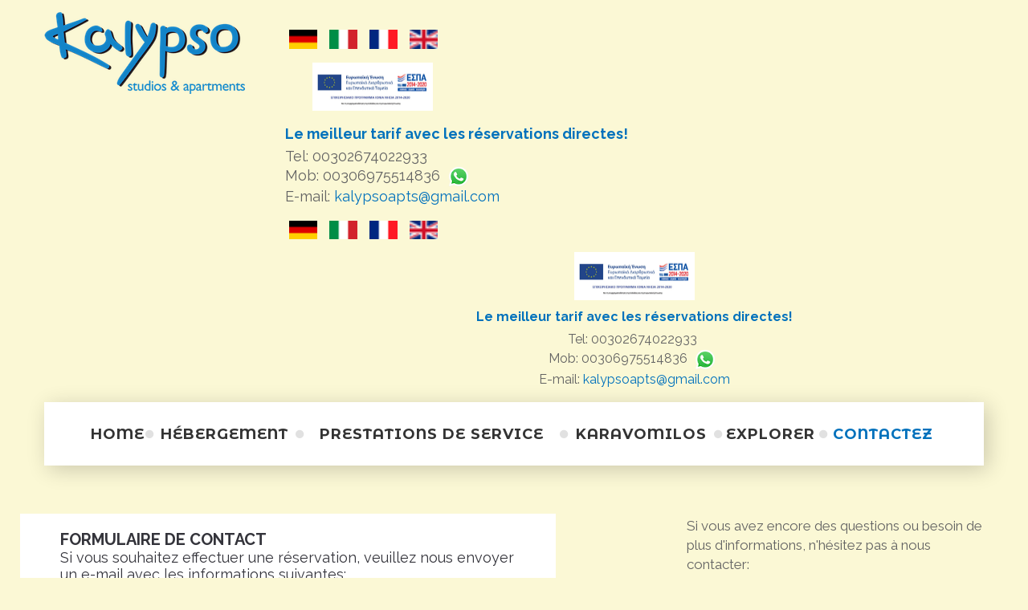

--- FILE ---
content_type: text/html; charset=utf-8
request_url: https://www.cometokalypso.com/fr/contactez
body_size: 11831
content:
<!DOCTYPE html>
<html xmlns="http://www.w3.org/1999/xhtml" xml:lang="fr-fr" lang="fr-fr">
    <head>
                <base href="https://www.cometokalypso.com/fr/contactez" />
	<meta http-equiv="content-type" content="text/html; charset=utf-8" />
	<meta name="keywords" content="studios sami kefalonia, studios kefalonia, apartments sami kefalonia, kefalonia apartments, sami kefalonia, kefalonia  studios sami, kefalonia apartments sami, kefalonia studios, kefalonia apartments, accommodation sami kefalonia, sea view apartments Kefalonia, sea view studios kefalonia, sami beach kefalonia, kefalonia karavomilos, karavomilos apartments kefalonia, accommodation karavomilos kefalonia, studios kravomilos kefalonia, kalypso studios kefalonia, kalypso apartments kefalonia" />
	<meta name="description" content="Kalypso Studios &amp; Apartments Sami Kefalonia | An ideal base for exploring the island and a guarantee of quality vacation in Kefalonia. &quot;Kalypso Studios &amp; Apartments Kefalonia&quot; is located in a quiet fishing village, Karavomilos, next to the lake-cavern of Melissani, 1 km away from Sami Port and between the famous beaches of Antisamos and Myrtos. &quot;Kalypso Apartments Kefalonia&quot; offers fully equipped sea view Studios and Apartments in Kefalonia just 100m from the beach. Kalypso Studios &amp; Apartments offers accommodation in Sami Kefalonia - Sea View Apartments in Sami Kefalonia - Kefalonia Studios &amp; Kefalonia Apartments. Kefalonia Accommodation in Sami Kefalonia. Kefalonia Studios and Apartments Sami Kefalonia." />
	<title>Kefalonia Studios | Kalypso Studios &amp; Apartments Sami Kefalonia | Kefalonia Accommodation</title>
	<link href="/fr/contactez?format=feed&amp;type=rss" rel="alternate" type="application/rss+xml" title="RSS 2.0" />
	<link href="/fr/contactez?format=feed&amp;type=atom" rel="alternate" type="application/atom+xml" title="Atom 1.0" />
	<link href="https://www.cometokalypso.com/de/wohnung-sami-kefalonia" rel="alternate" hreflang="de-DE" />
	<link href="https://www.cometokalypso.com/it/appartamenti-cefalonia-sami" rel="alternate" hreflang="it-IT" />
	<link href="https://www.cometokalypso.com/fr/contactez" rel="alternate" hreflang="fr-FR" />
	<link href="https://www.cometokalypso.com/kalypso-apartments-kefalonia" rel="alternate" hreflang="en-GB" />
	<link href="/templates/theme3295/favicon.ico" rel="shortcut icon" type="image/vnd.microsoft.icon" />
	<link href="/plugins/content/responsive-tables/responsive-tables.css" rel="stylesheet" type="text/css" />
	<link href="/plugins/system/screenreader/screenreader/libraries/controller/css/main.css" rel="stylesheet" type="text/css" />
	<link href="/media/jui/css/chosen.css?9626969e29def7c65b9470f9a1c5435b" rel="stylesheet" type="text/css" />
	<link href="/templates/theme3295/css/layout.css" rel="stylesheet" type="text/css" />
	<link href="/templates/theme3295/css/template.css" rel="stylesheet" type="text/css" />
	<link href="/templates/theme3295/css/font-awesome.css" rel="stylesheet" type="text/css" />
	<link href="/templates/theme3295/css/fl-bigmug-line.css" rel="stylesheet" type="text/css" />
	<link href="/templates/theme3295/css/material-icons.css" rel="stylesheet" type="text/css" />
	<link href="//fonts.googleapis.com/css?family=Montserrat+Alternates:400,700" rel="stylesheet" type="text/css" />
	<link href="//fonts.googleapis.com/css?family=Raleway:400,100,100italic,200,200italic,300,300italic,400italic,500,500italic,600italic,600,700,700italic,800,800italic,900italic,900" rel="stylesheet" type="text/css" />
	<link href="/templates/theme3295/css/color_schemes/color_scheme_1.css" rel="stylesheet" type="text/css" id="color_scheme" />
	<link href="/components/com_sppagebuilder/assets/css/animate.min.css?b7275171fee7833b33216c067c3940d2" rel="stylesheet" type="text/css" />
	<link href="/components/com_sppagebuilder/assets/css/sppagebuilder.css?b7275171fee7833b33216c067c3940d2" rel="stylesheet" type="text/css" />
	<link href="/media/com_convertforms/css/convertforms.css?9626969e29def7c65b9470f9a1c5435b" rel="stylesheet" type="text/css" />
	<link href="/media/com_convertforms/css/vendor/flatpickr/flatpickr.min.css?9626969e29def7c65b9470f9a1c5435b" rel="stylesheet" type="text/css" />
	<link href="/templates/theme3295/html/mod_icemegamenu/css/navbar.css" rel="stylesheet" type="text/css" />
	<link href="/media/mod_languages/css/template.css?9626969e29def7c65b9470f9a1c5435b" rel="stylesheet" type="text/css" />
	<style type="text/css">
#accessibility-links #text_plugin{width:80px;}:focus{outline: 2px solid #ff0000 !important;}div.scbasebin.screenreader.text.scr_customicon{background: url(https://www.cometokalypso.com/images/accessibility.png) no-repeat 4px 2px;background-size: 32px 32px}@media(min-width: 1400px) {.sppb-row-container { max-width: 1320px; }}@media(min-width: 1400px) {.sppb-row-container { max-width: 1320px; }}@media(min-width: 1400px) {.sppb-row-container { max-width: 1320px; }}
		.flatpickr-input {
			cursor:default !important;
			background-color: var(--input-background-color) !important;
		}
		.flatpickr-calendar .flatpickr-current-month {
			padding-top: 5px;
		}
		.flatpickr-calendar .flatpickr-current-month select.flatpickr-monthDropdown-months{
			width: auto !important;
			height: auto !important;
			display: inline-block !important;
			min-width: auto !important;
			padding: 2px !important;
		}
		.flatpickr-calendar .flatpickr-current-month select.flatpickr-monthDropdown-months:hover {
			background: none;
		}
		.numInputWrapper {
			margin-left: 10px;
		}
		.numInputWrapper:hover {
			background: none;
		}
		.flatpickr-calendar input {
			box-shadow: none !important;
		}
		.flatpickr-calendar .flatpickr-time input {
			height: auto !important;
			border: none !important;
			box-shadow: none !important;
			font-size: 16px !important;
			margin: 0 !important;
			padding: 0 !important;
			line-height: inherit !important;
			background: none !important;
			color: #484848 !important;
		}
		.flatpickr-calendar.inline {
			margin-top:5px;
		}
		.flatpickr-calendar.open {
			z-index: 99999999; // EngageBox v4 uses z-index: 99999999;
		}
		.flatpickr-mobile {
			-webkit-appearance: none; // Remove iOS ugly button
			-moz-appearance: none;
			min-height:40px;
		}
		.flatpickr-calendar .numInputWrapper .cur-year {
			padding: 0 !important;
			height: auto !important;
		}
	#cf_6 .cf-control-group[data-key="2"] {
                --button-border-radius: 3px;
--button-padding: 11px 15px;
--button-color: #ffffff;
--button-font-size: 14px;
--button-background-color: #0071bc;

            }
        .convertforms {
                --color-primary: #4285F4;
--color-success: #0F9D58;
--color-danger: #d73e31;
--color-warning: #F4B400;
--color-default: #444;
--color-grey: #ccc;

            }
        #cf_6 {
                --background-color: rgba(255, 255, 255, 0);
--border-radius: 0px;
--control-gap: 10px;
--label-color: #34343b;
--label-size: 16px;
--label-weight: 400;
--input-color: #34343b;
--input-placeholder-color: #34343b70;
--input-text-align: left;
--input-background-color: #ffffff;
--input-border-color: #777777;
--input-border-radius: 0px;
--input-size: 16px;
--input-padding: 5px 10px;

            }
        .cf-field-hp {
	display: none;
	position: absolute;
	left: -9000px;
}.convertforms .cf-input
 {
color: #34343b;
}

.chzn-single
{
color: #34343b !important;
}

.cf-required-label
{
color: #34343b !important;
}

@media(min-width: 1400px) {.sppb-row-container { max-width: 1320px; }}
	</style>
	<script type="application/json" class="joomla-script-options new">{"csrf.token":"dae0b3f70c226d9cc0643e943c86715e","system.paths":{"root":"","base":""},"system.keepalive":{"interval":840000,"uri":"\/fr\/component\/ajax\/?format=json"},"com_convertforms":{"baseURL":"\/fr\/component\/convertforms","debug":false,"forward_context":{"request":{"view":"featured","task":null,"option":"com_content","layout":null,"id":null}}},"joomla.jtext":{"COM_CONVERTFORMS_INVALID_RESPONSE":"R\u00e9ponse invalide","COM_CONVERTFORMS_INVALID_TASK":"T\u00e2che invalide"}}</script>
	<script src="/media/jui/js/jquery.min.js?9626969e29def7c65b9470f9a1c5435b" type="text/javascript"></script>
	<script src="/media/jui/js/jquery-noconflict.js?9626969e29def7c65b9470f9a1c5435b" type="text/javascript"></script>
	<script src="/media/jui/js/jquery-migrate.min.js?9626969e29def7c65b9470f9a1c5435b" type="text/javascript"></script>
	<script src="/plugins/system/screenreader/screenreader/languages/fr-FR.js" type="text/javascript"></script>
	<script src="/plugins/system/screenreader/screenreader/libraries/tts/soundmanager/soundmanager2.js" type="text/javascript"></script>
	<script src="/plugins/system/screenreader/screenreader/libraries/tts/responsivevoice.js" type="text/javascript" defer="defer"></script>
	<script src="/plugins/system/screenreader/screenreader/libraries/tts/tts.js" type="text/javascript" defer="defer"></script>
	<script src="/plugins/system/screenreader/screenreader/libraries/controller/controller.js" type="text/javascript" defer="defer"></script>
	<script src="/media/jui/js/bootstrap.min.js?9626969e29def7c65b9470f9a1c5435b" type="text/javascript"></script>
	<script src="/media/jui/js/chosen.jquery.min.js?9626969e29def7c65b9470f9a1c5435b" type="text/javascript"></script>
	<script src="/templates/theme3295/js/scripts.js" type="text/javascript"></script>
	<script src="/components/com_sppagebuilder/assets/js/jquery.parallax.js?b7275171fee7833b33216c067c3940d2" type="text/javascript"></script>
	<script src="/components/com_sppagebuilder/assets/js/sppagebuilder.js?b7275171fee7833b33216c067c3940d2" defer="defer" type="text/javascript"></script>
	<script src="/components/com_sppagebuilder/assets/js/addons/text_block.js" type="text/javascript"></script>
	<script src="/media/com_wrapper/js/iframe-height.min.js?9626969e29def7c65b9470f9a1c5435b" type="text/javascript"></script>
	<script src="/media/system/js/core.js?9626969e29def7c65b9470f9a1c5435b" type="text/javascript"></script>
	<!--[if lt IE 9]><script src="/media/system/js/polyfill.event.js?9626969e29def7c65b9470f9a1c5435b" type="text/javascript"></script><![endif]-->
	<script src="/media/system/js/keepalive.js?9626969e29def7c65b9470f9a1c5435b" type="text/javascript"></script>
	<script src="/media/com_convertforms/js/site.js?9626969e29def7c65b9470f9a1c5435b" type="text/javascript"></script>
	<script src="/media/com_convertforms/js/vendor/flatpickr.min.js?9626969e29def7c65b9470f9a1c5435b" type="text/javascript"></script>
	<script src="/media/com_convertforms/js/vendor/flatpickr/fr.min.js?9626969e29def7c65b9470f9a1c5435b" type="text/javascript"></script>
	<script src="/media/com_convertforms/js/hcaptcha.js?9626969e29def7c65b9470f9a1c5435b" type="text/javascript"></script>
	<script src="https://hcaptcha.com/1/api.js?onload=ConvertFormsInitHCaptcha&render=explicit&hl=fr-FR" type="text/javascript"></script>
	<script src="/templates/theme3295/html/mod_icemegamenu/js/menu.js" type="text/javascript" defer="defer"></script>
	<script src="/templates/theme3295/html/mod_icemegamenu/js/jquery.rd-navbar.js" type="text/javascript" defer="defer"></script>
	<script type="text/javascript">
window.soundManager.url = 'https://www.cometokalypso.com/plugins/system/screenreader/screenreader/libraries/tts/soundmanager/swf/';
										  window.soundManager.debugMode = false;  
										  window.soundManager.defaultOptions.volume = 80;var screenReaderConfigOptions = {	baseURI: 'https://www.cometokalypso.com/',
																			token: '407909e269f7c8b282124ee2ad7162d6',
																			langCode: 'fr',
																			chunkLength: 80,
																			screenReaderVolume: '80',
																			screenReaderVoiceSpeed: 'normal',
																			position: 'bottomright',
																			scrolling: 'fixed',
																			targetAppendto: 'html',
																			targetAppendMode: 'bottom',
																			preload: 1,
																			autoBackgroundColor: 1,
																			readPage: 1,
																			readChildNodes: 1,
																			ieHighContrast: 1,
																			ieHighContrastAdvanced: 1,
																			selectedStorage: 'session',
																			gtranslateIntegration: 0,
																			readElementsHovering: 0,
																			elementsHoveringSelector: 'p',
																			selectMainpageareaText: 0,
																			excludeScripts: 1,
																			readImages: 0,
																			readImagesAttribute: 'alt',
																			readImagesOrdering: 'before',
																			readImagesHovering: 0,
																			mainpageSelector: '*[name*=main], *[class*=main], *[id*=main], *[id*=container], *[class*=container]',
																			showlabel: 1,
																			labeltext: 'Screen Reader',
																			screenreaderIcon: 'custom',
																			screenreader: 1,
																			highcontrast: 1,
																			highcontrastAlternate: 1,
																			colorHue: 270,
																			colorBrightness: 6,
																			rootTarget: 1,
																			dyslexicFont: 1,
																			grayHues: 1,
																			spacingSize: 1,
																			spacingSizeMin: 0,
																			spacingSizeMax: 10,
																			bigCursor: 1,
																			readingGuides: 0,
																			readability: 0,
																			readabilitySelector: 'div.item-page,#content,div[itemprop=articleBody],div.item-content',
																			hideImages: 0,
																			fontsizeMinimizedToolbar: 0,
																			hoverMinimizedToolbar: 0,
																			fontsize: 1,
																			fontsizeDefault: 80,
																			fontsizeMin: 50,
																			fontsizeMax: 200,
																			fontsizeSelector: '',
																			fontSizeHeadersIncrement: 20,
																			toolbarBgcolor: '#eeeeee',
																			template: 'main.css',
																			templateOrientation: 'vertical',
																			accesskey_play: 'P',
																			accesskey_pause: 'E',
																			accesskey_stop: 'S',
																			accesskey_increase: 'O',
																			accesskey_decrease: 'U',
																			accesskey_reset: 'R',
																			accesskey_highcontrast: 'H',
																			accesskey_highcontrast2: 'J',
																			accesskey_highcontrast3: 'K',
																			accesskey_dyslexic: 'D',
																			accesskey_grayhues: 'G',
																			accesskey_spacingsize_increase: 'M',
																			accesskey_spacingsize_decrease: 'N',
																			accesskey_bigcursor: 'W',
																			accesskey_reading_guides: 'V',
																			accesskey_readability: 'Q',
																			accesskey_hideimages: 'F',
																			accesskey_skiptocontents: 'C',
																			accesskey_minimized: 'L',
																			volume_accesskeys: 1,
																			accesskey_increase_volume: '+',
																			accesskey_decrease_volume: '-',
																			readerEngine: 'proxy_responsive',
																			useMobileReaderEngine: 0,
																			mobileReaderEngine: 'proxy_responsive',
																			proxyResponsiveApikey: 'YkiNlVQr',
																			hideOnMobile: 0,
																			useMinimizedToolbar: 1,
																			statusMinimizedToolbar: 'closed',
																			minimizedToolbarOnlyMobile: 0,
																			showSkipToContents: 0,
																			skipToContentsSelector: 'footer',
																			removeLinksTarget: 1,
																			resetButtonBehavior: 'fontsize'
																		};jQuery(function($){ initTooltips(); $("body").on("subform-row-add", initTooltips); function initTooltips (event, container) { container = container || document;$(container).find(".hasTooltip").tooltip({"html": true,"container": "body"});} });
	jQuery(function ($) {
		initChosen();
		$("body").on("subform-row-add", initChosen);

		function initChosen(event, container)
		{
			container = container || document;
			$(container).find("select").chosen({"disable_search_threshold":10,"search_contains":true,"allow_single_deselect":true,"placeholder_text_multiple":"Saisir ou choisir des options","placeholder_text_single":"S\u00e9lectionnez une option","no_results_text":"Aucun r\u00e9sultat correspondant"});
		}
	});
	var path = "templates/theme3295/js/";
				document.addEventListener("DOMContentLoaded", () =>{
					window.htmlAddContent = window?.htmlAddContent || "";
					if (window.htmlAddContent) {
        				document.body.insertAdjacentHTML("beforeend", window.htmlAddContent);
					}
				});
			
		ConvertForms.Helper.onReady(function() {
			flatpickr.l10ns.default.firstDayOfWeek = 1;
			flatpickr("input#form6_datetime7", {"mode":"range","dateFormat":"d/m/Y H:i","defaultDate":"","minDate":"","maxDate":"","enableTime":false,"time_24hr":false,"minuteIncrement":5,"inline":false,"disableMobile":false,"allowInput":true,"locale":"fr"});

			// Fix the appearance of native date picker to match the design of the rest of the inputs.
			var mobile_inputs = document.querySelectorAll(".flatpickr-mobile");
			if (mobile_inputs) {
				mobile_inputs.forEach(function(input) {
					input.setAttribute("style", input.previousSibling.getAttribute("style"));
				});
			}
		});
	jQuery(function($){var e=$(window).width();$("#icemegamenu").find(".icesubMenu").each(function(a){var b=$(this).offset();var c=b.left+$(this).width();if(c>=e){$(this).addClass("ice_righttoleft")}});$(window).resize(function(){var d=$(window).width();$("#icemegamenu").find(".icesubMenu").removeClass("ice_righttoleft").each(function(a){var b=$(this).offset();var c=b.left+$(this).width();if(c>=d){$(this).addClass("ice_righttoleft")}})})});
	</script>
	<link href="https://www.cometokalypso.com/kalypso-apartments-kefalonia" rel="alternate" hreflang="x-default" />

          
          <!-- Google tag (gtag.js) -->
<script async src="https://www.googletagmanager.com/gtag/js?id=G-FE266HHJQS"></script>
<script>
  window.dataLayer = window.dataLayer || [];
  function gtag(){dataLayer.push(arguments);}
  gtag('js', new Date());

  gtag('config', 'G-FE266HHJQS');
</script>
  
    </head>
    <body class="body__ option-com_content view-featured task- itemid-845">
                <!-- Body -->
        <div id="wrapper">
            <div class="wrapper-inner">
            
                <!-- Top -->
                <div id="top">
                    <div class="row-container">
                        <div class="container-fluid">
                            <div class="row-fluid">
                                <!-- Logo -->
                                <div id="logo" class="span3">
                                    <a href="https://www.cometokalypso.com/">
                                                                                <img src="/images/kefalonia_studios/kefalonia_studios_sami/apartments_sami_kefalonia/kalypso-apartments_kefalonia_logo-new_250.png" alt="cometokalypso.com">
                                                                                
                                    </a>
                                                                    </div>
                                <div class="moduletable   span9"><div class="module_container"><div class="mod-sppagebuilder  sp-page-builder" data-module_id="387">
	<div class="page-content">
		<section id="section-id-1613727516208" class="sppb-section sppb-hidden-sm sppb-hidden-xs" ><div class="sppb-row-container"><div class="sppb-row"><div class="sppb-col-md-3 sppb-col-sm-3 sppb-col-xs-6  " id="column-wrap-id-1613727516206"><div id="column-id-1613727516206" class="sppb-column " ><div class="sppb-column-addons"><div id="sppb-addon-wrapper-1613727516211" class="sppb-addon-wrapper  addon-root-module"><div id="sppb-addon-1613727516211" class="clearfix  "     ><div class="sppb-addon sppb-addon-module "><div class="sppb-addon-content"><div class="mod-languages">

	<ul class="lang-inline" dir="ltr">
						<li>
			<a href="/de/wohnung-sami-kefalonia">
												<img src="/media/mod_languages/images/de.gif" alt="German (de)" title="German (de)" />										</a>
			</li>
								<li>
			<a href="/it/appartamenti-cefalonia-sami">
												<img src="/media/mod_languages/images/it.gif" alt="Italian (it)" title="Italian (it)" />										</a>
			</li>
											<li class="lang-active">
			<a href="https://www.cometokalypso.com/fr/contactez">
												<img src="/media/mod_languages/images/fr.gif" alt="Français (FR)" title="Français (FR)" />										</a>
			</li>
								<li>
			<a href="/en/kalypso-apartments-kefalonia">
												<img src="/media/mod_languages/images/en.gif" alt="English (UK)" title="English (UK)" />										</a>
			</li>
				</ul>

</div>
</div></div><style type="text/css">#sppb-addon-1613727516211{
}#sppb-addon-1613727516211{
}
@media (max-width: 1199.98px) {#sppb-addon-1613727516211{}}
@media (max-width: 991.98px) {#sppb-addon-1613727516211{}}
@media (max-width: 767.98px) {#sppb-addon-1613727516211{}}
@media (max-width: 575.98px) {#sppb-addon-1613727516211{}}#sppb-addon-wrapper-1613727516211{
}
@media (max-width: 1199.98px) {#sppb-addon-wrapper-1613727516211{}}
@media (max-width: 991.98px) {#sppb-addon-wrapper-1613727516211{}}
@media (max-width: 767.98px) {#sppb-addon-wrapper-1613727516211{}}
@media (max-width: 575.98px) {#sppb-addon-wrapper-1613727516211{}}#sppb-addon-1613727516211 .sppb-addon-title{
}</style><style type="text/css"></style></div></div></div></div></div><div class="sppb-col-md-3 sppb-col-sm-3 sppb-col-xs-6  " id="column-wrap-id-1613727516207"><div id="column-id-1613727516207" class="sppb-column " ><div class="sppb-column-addons"><div id="sppb-addon-wrapper-1613727516214" class="sppb-addon-wrapper  addon-root-text-block"><div id="sppb-addon-1613727516214" class="clearfix  "     ><div class="sppb-addon sppb-addon-text-block " ><div class="sppb-addon-content"><p style="text-align: center;"><a href="/images/WEB3B_COVID_19_-_ionia.jpg" target="_blank"><img src="/images/eu.jpg" alt="espa 2014 - 2020" width="150" height="61" style="display: block; margin-left: auto; margin-right: auto; margin-top: 10px;" /></a></p></div></div><style type="text/css">#sppb-addon-1613727516214{
}#sppb-addon-1613727516214{
}
@media (max-width: 1199.98px) {#sppb-addon-1613727516214{}}
@media (max-width: 991.98px) {#sppb-addon-1613727516214{}}
@media (max-width: 767.98px) {#sppb-addon-1613727516214{}}
@media (max-width: 575.98px) {#sppb-addon-1613727516214{}}#sppb-addon-wrapper-1613727516214{
}
@media (max-width: 1199.98px) {#sppb-addon-wrapper-1613727516214{}}
@media (max-width: 991.98px) {#sppb-addon-wrapper-1613727516214{}}
@media (max-width: 767.98px) {#sppb-addon-wrapper-1613727516214{}}
@media (max-width: 575.98px) {#sppb-addon-wrapper-1613727516214{}}#sppb-addon-1613727516214 .sppb-addon-title{
}</style><style type="text/css">#sppb-addon-1613727516214 .sppb-addon-text-block{
}#sppb-addon-1613727516214 .sppb-addon-text-block .sppb-addon-content{
}
@media (max-width: 1199.98px) {#sppb-addon-1613727516214 .sppb-addon-text-block .sppb-addon-content{}}
@media (max-width: 991.98px) {#sppb-addon-1613727516214 .sppb-addon-text-block .sppb-addon-content{}}
@media (max-width: 767.98px) {#sppb-addon-1613727516214 .sppb-addon-text-block .sppb-addon-content{}}
@media (max-width: 575.98px) {#sppb-addon-1613727516214 .sppb-addon-text-block .sppb-addon-content{}}</style></div></div></div></div></div><div class="sppb-col-md-6 sppb-col-sm-6  " id="column-wrap-id-1614078106325"><div id="column-id-1614078106325" class="sppb-column " ><div class="sppb-column-addons"><div id="sppb-addon-wrapper-1614078132604" class="sppb-addon-wrapper  addon-root-text-block"><div id="sppb-addon-1614078132604" class="clearfix  "     ><div class="sppb-addon sppb-addon-text-block " ><div class="sppb-addon-content"><div><span style="color: #0071bc;"><strong>Le meilleur tarif avec les réservations directes!</strong></span><br /><br />Tel: 00302674022933&nbsp;<br />Mob: 00306975514836&nbsp;<img src="/images/79dc31280371b8ffbe56ec656418e122.png" alt="contact whatsapp" width="36" height="36" /><br />E-mail:&nbsp;<a href="mailto:kalypsoapts@gmail.com">kalypsoapts@gmail.com</a></div></div></div><style type="text/css">#sppb-addon-1614078132604{
}#sppb-addon-1614078132604{
}
@media (max-width: 1199.98px) {#sppb-addon-1614078132604{}}
@media (max-width: 991.98px) {#sppb-addon-1614078132604{}}
@media (max-width: 767.98px) {#sppb-addon-1614078132604{}}
@media (max-width: 575.98px) {#sppb-addon-1614078132604{}}#sppb-addon-wrapper-1614078132604{
}
@media (max-width: 1199.98px) {#sppb-addon-wrapper-1614078132604{}}
@media (max-width: 991.98px) {#sppb-addon-wrapper-1614078132604{}}
@media (max-width: 767.98px) {#sppb-addon-wrapper-1614078132604{}}
@media (max-width: 575.98px) {#sppb-addon-wrapper-1614078132604{}}#sppb-addon-1614078132604 .sppb-addon-title{
}</style><style type="text/css">#sppb-addon-1614078132604 .sppb-addon-text-block{
}#sppb-addon-1614078132604 .sppb-addon-text-block .sppb-addon-content{
font-size: 18px;
line-height: 14px;
}
@media (max-width: 1199.98px) {#sppb-addon-1614078132604 .sppb-addon-text-block .sppb-addon-content{}}
@media (max-width: 991.98px) {#sppb-addon-1614078132604 .sppb-addon-text-block .sppb-addon-content{}}
@media (max-width: 767.98px) {#sppb-addon-1614078132604 .sppb-addon-text-block .sppb-addon-content{}}
@media (max-width: 575.98px) {#sppb-addon-1614078132604 .sppb-addon-text-block .sppb-addon-content{}}</style></div></div></div></div></div></div></div></section><section id="section-id-1639386854982" class="sppb-section sppb-hidden-xl sppb-hidden-lg sppb-hidden-md" ><div class="sppb-row-container"><div class="sppb-row"><div class="sppb-col-md-12  " id="column-wrap-id-1639386854983"><div id="column-id-1639386854983" class="sppb-column " ><div class="sppb-column-addons"><div id="sppb-addon-wrapper-1639386854984" class="sppb-addon-wrapper  addon-root-module"><div id="sppb-addon-1639386854984" class="clearfix  "     ><div class="sppb-addon sppb-addon-module "><div class="sppb-addon-content"><div class="mod-languages">

	<ul class="lang-inline" dir="ltr">
						<li>
			<a href="/de/wohnung-sami-kefalonia">
												<img src="/media/mod_languages/images/de.gif" alt="German (de)" title="German (de)" />										</a>
			</li>
								<li>
			<a href="/it/appartamenti-cefalonia-sami">
												<img src="/media/mod_languages/images/it.gif" alt="Italian (it)" title="Italian (it)" />										</a>
			</li>
											<li class="lang-active">
			<a href="https://www.cometokalypso.com/fr/contactez">
												<img src="/media/mod_languages/images/fr.gif" alt="Français (FR)" title="Français (FR)" />										</a>
			</li>
								<li>
			<a href="/en/kalypso-apartments-kefalonia">
												<img src="/media/mod_languages/images/en.gif" alt="English (UK)" title="English (UK)" />										</a>
			</li>
				</ul>

</div>
</div></div><style type="text/css">#sppb-addon-1639386854984{
}#sppb-addon-1639386854984{
}
@media (max-width: 1199.98px) {#sppb-addon-1639386854984{}}
@media (max-width: 991.98px) {#sppb-addon-1639386854984{}}
@media (max-width: 767.98px) {#sppb-addon-1639386854984{}}
@media (max-width: 575.98px) {#sppb-addon-1639386854984{}}#sppb-addon-wrapper-1639386854984{
}
@media (max-width: 1199.98px) {#sppb-addon-wrapper-1639386854984{}}
@media (max-width: 991.98px) {#sppb-addon-wrapper-1639386854984{}}
@media (max-width: 767.98px) {#sppb-addon-wrapper-1639386854984{}}
@media (max-width: 575.98px) {#sppb-addon-wrapper-1639386854984{}}#sppb-addon-1639386854984 .sppb-addon-title{
}</style><style type="text/css"></style></div></div><div id="sppb-addon-wrapper-1639386854988" class="sppb-addon-wrapper  addon-root-text-block"><div id="sppb-addon-1639386854988" class="clearfix  "     ><div class="sppb-addon sppb-addon-text-block " ><div class="sppb-addon-content"><p style="text-align: center;"><a href="/images/WEB3B_COVID_19_-_ionia.jpg" target="_blank"><img src="/images/eu.jpg" alt="espa 2014 - 2020" width="150" height="61" style="display: block; margin-left: auto; margin-right: auto; margin-top: 10px;" /></a><br /><span style="color: #0071bc;"><strong>Le meilleur tarif avec les réservations directes!</strong></span><br /><br />Tel: 00302674022933&nbsp;<br />Mob: 00306975514836&nbsp;<img src="/images/79dc31280371b8ffbe56ec656418e122.png" alt="contact whatsapp" width="36" height="36" /><br />E-mail:&nbsp;<a href="mailto:kalypsoapts@gmail.com">kalypsoapts@gmail.com</a></p></div></div><style type="text/css">#sppb-addon-1639386854988{
}#sppb-addon-1639386854988{
}
@media (max-width: 1199.98px) {#sppb-addon-1639386854988{}}
@media (max-width: 991.98px) {#sppb-addon-1639386854988{}}
@media (max-width: 767.98px) {#sppb-addon-1639386854988{}}
@media (max-width: 575.98px) {#sppb-addon-1639386854988{}}#sppb-addon-wrapper-1639386854988{
}
@media (max-width: 1199.98px) {#sppb-addon-wrapper-1639386854988{}}
@media (max-width: 991.98px) {#sppb-addon-wrapper-1639386854988{}}
@media (max-width: 767.98px) {#sppb-addon-wrapper-1639386854988{}}
@media (max-width: 575.98px) {#sppb-addon-wrapper-1639386854988{}}#sppb-addon-1639386854988 .sppb-addon-title{
}</style><style type="text/css">#sppb-addon-1639386854988 .sppb-addon-text-block{
}#sppb-addon-1639386854988 .sppb-addon-text-block .sppb-addon-content{
font-size: 16px;
line-height: 14px;
}
@media (max-width: 1199.98px) {#sppb-addon-1639386854988 .sppb-addon-text-block .sppb-addon-content{}}
@media (max-width: 991.98px) {#sppb-addon-1639386854988 .sppb-addon-text-block .sppb-addon-content{}}
@media (max-width: 767.98px) {#sppb-addon-1639386854988 .sppb-addon-text-block .sppb-addon-content{font-size: 16px;}}
@media (max-width: 575.98px) {#sppb-addon-1639386854988 .sppb-addon-text-block .sppb-addon-content{font-size: 16px;}}</style></div></div></div></div></div></div></div></section><style type="text/css">.sp-page-builder .page-content #section-id-1639649816465{box-shadow:0 0 0 0 #ffffff;}.sp-page-builder .page-content #section-id-1639649816465{padding-top:0px;padding-right:0px;padding-bottom:0px;padding-left:0px;margin-top:0px;margin-right:0px;margin-bottom:0px;margin-left:0px;border-radius:0px;}.sp-page-builder .page-content #section-id-1639649816465.sppb-row-overlay{border-radius:0px;}#column-id-1639649816464{border-radius:0px;}#column-wrap-id-1639649816464{max-width:100%;flex-basis:100%;}@media (max-width:1199.98px) {#column-wrap-id-1639649816464{max-width:100%;flex-basis:100%;}}@media (max-width:991.98px) {#column-wrap-id-1639649816464{max-width:100%;flex-basis:100%;}}@media (max-width:767.98px) {#column-wrap-id-1639649816464{max-width:100%;flex-basis:100%;}}@media (max-width:575.98px) {#column-wrap-id-1639649816464{max-width:100%;flex-basis:100%;}}#column-id-1639649816464 .sppb-column-overlay{border-radius:0px;}.sp-page-builder .page-content #section-id-1639392161000{box-shadow:0 0 0 0 #ffffff;}.sp-page-builder .page-content #section-id-1639392161000{padding-top:0px;padding-right:60px;padding-bottom:0px;padding-left:60px;margin-top:0px;margin-right:0px;margin-bottom:0px;margin-left:0px;border-radius:0px;}@media (max-width:767.98px) {.sp-page-builder .page-content #section-id-1639392161000{padding-top:0px;padding-right:50px;padding-bottom:20px;padding-left:50px;}}@media (max-width:575.98px) {.sp-page-builder .page-content #section-id-1639392161000{padding-top:0px;padding-right:50px;padding-bottom:20px;padding-left:50px;}}.sp-page-builder .page-content #section-id-1639392161000.sppb-row-overlay{border-radius:0px;}#column-id-1639392160999{border-radius:0px;}#column-wrap-id-1639392160999{max-width:33.333333333333%;flex-basis:33.333333333333%;}@media (max-width:1199.98px) {#column-wrap-id-1639392160999{max-width:33.333333333333%;flex-basis:33.333333333333%;}}@media (max-width:991.98px) {#column-wrap-id-1639392160999{max-width:33.333333333333%;flex-basis:33.333333333333%;}}@media (max-width:767.98px) {#column-wrap-id-1639392160999{max-width:100%;flex-basis:100%;}}@media (max-width:575.98px) {#column-wrap-id-1639392160999{max-width:100%;flex-basis:100%;}}#column-id-1639392160999 .sppb-column-overlay{border-radius:0px;}#column-wrap-id-1639392177581{max-width:33.333333333333%;flex-basis:33.333333333333%;}@media (max-width:1199.98px) {#column-wrap-id-1639392177581{max-width:33.333333333333%;flex-basis:33.333333333333%;}}@media (max-width:991.98px) {#column-wrap-id-1639392177581{max-width:33.333333333333%;flex-basis:33.333333333333%;}}@media (max-width:767.98px) {#column-wrap-id-1639392177581{max-width:100%;flex-basis:100%;}}@media (max-width:575.98px) {#column-wrap-id-1639392177581{max-width:100%;flex-basis:100%;}}#column-wrap-id-1639392177582{max-width:33.333333333333%;flex-basis:33.333333333333%;}@media (max-width:1199.98px) {#column-wrap-id-1639392177582{max-width:33.333333333333%;flex-basis:33.333333333333%;}}@media (max-width:991.98px) {#column-wrap-id-1639392177582{max-width:33.333333333333%;flex-basis:33.333333333333%;}}@media (max-width:767.98px) {#column-wrap-id-1639392177582{max-width:100%;flex-basis:100%;}}@media (max-width:575.98px) {#column-wrap-id-1639392177582{max-width:100%;flex-basis:100%;}}.sp-page-builder .page-content #section-id-1613738251423{padding-top:0px;padding-right:0px;padding-bottom:20px;padding-left:0px;margin-top:0px;margin-right:0px;margin-bottom:0px;margin-left:0px;}#column-wrap-id-1613738251422{max-width:100%;flex-basis:100%;}@media (max-width:1199.98px) {#column-wrap-id-1613738251422{max-width:100%;flex-basis:100%;}}@media (max-width:991.98px) {#column-wrap-id-1613738251422{max-width:100%;flex-basis:100%;}}@media (max-width:767.98px) {#column-wrap-id-1613738251422{max-width:100%;flex-basis:100%;}}@media (max-width:575.98px) {#column-wrap-id-1613738251422{max-width:100%;flex-basis:100%;}}.sp-page-builder .page-content #section-id-1639497987740{box-shadow:0 0 0 0 #ffffff;}.sp-page-builder .page-content #section-id-1639497987740{padding-top:30px;padding-right:0px;padding-bottom:30px;padding-left:0px;margin-top:0px;margin-right:0px;margin-bottom:0px;margin-left:0px;border-radius:0px;}.sp-page-builder .page-content #section-id-1639497987740.sppb-row-overlay{border-radius:0px;}#column-id-1639497987737{border-radius:0px;}#column-wrap-id-1639497987737{max-width:8.3333333333333%;flex-basis:8.3333333333333%;}@media (max-width:1199.98px) {#column-wrap-id-1639497987737{max-width:8.3333333333333%;flex-basis:8.3333333333333%;}}@media (max-width:991.98px) {#column-wrap-id-1639497987737{max-width:100%;flex-basis:100%;}}@media (max-width:767.98px) {#column-wrap-id-1639497987737{max-width:100%;flex-basis:100%;}}@media (max-width:575.98px) {#column-wrap-id-1639497987737{max-width:100%;flex-basis:100%;}}#column-id-1639497987737 .sppb-column-overlay{border-radius:0px;}#column-id-1639497987738{border-radius:0px;}#column-wrap-id-1639497987738{max-width:83.333333333333%;flex-basis:83.333333333333%;}@media (max-width:1199.98px) {#column-wrap-id-1639497987738{max-width:83.333333333333%;flex-basis:83.333333333333%;}}@media (max-width:991.98px) {#column-wrap-id-1639497987738{max-width:100%;flex-basis:100%;}}@media (max-width:767.98px) {#column-wrap-id-1639497987738{max-width:100%;flex-basis:100%;}}@media (max-width:575.98px) {#column-wrap-id-1639497987738{max-width:100%;flex-basis:100%;}}#column-id-1639497987738 .sppb-column-overlay{border-radius:0px;}#column-id-1639497987738{background-color:#fff;}#column-id-1639497987739{border-radius:0px;}#column-wrap-id-1639497987739{max-width:8.3333333333333%;flex-basis:8.3333333333333%;}@media (max-width:1199.98px) {#column-wrap-id-1639497987739{max-width:8.3333333333333%;flex-basis:8.3333333333333%;}}@media (max-width:991.98px) {#column-wrap-id-1639497987739{max-width:100%;flex-basis:100%;}}@media (max-width:767.98px) {#column-wrap-id-1639497987739{max-width:100%;flex-basis:100%;}}@media (max-width:575.98px) {#column-wrap-id-1639497987739{max-width:100%;flex-basis:100%;}}#column-id-1639497987739 .sppb-column-overlay{border-radius:0px;}.sp-page-builder .page-content #section-id-1613727516208{padding-top:20px;padding-right:0px;padding-bottom:0px;padding-left:0px;margin-top:0px;margin-right:0px;margin-bottom:0px;margin-left:0px;}@media (max-width:767.98px) {.sp-page-builder .page-content #section-id-1613727516208{padding-top:0PX;padding-right:0PX;padding-bottom:0PX;padding-left:0PX;}}@media (max-width:575.98px) {.sp-page-builder .page-content #section-id-1613727516208{padding-top:0PX;padding-right:0PX;padding-bottom:0PX;padding-left:0PX;}}#column-wrap-id-1613727516206{max-width:25%;flex-basis:25%;}@media (max-width:1199.98px) {#column-wrap-id-1613727516206{max-width:25%;flex-basis:25%;}}@media (max-width:991.98px) {#column-wrap-id-1613727516206{max-width:25%;flex-basis:25%;}}@media (max-width:767.98px) {#column-wrap-id-1613727516206{max-width:50%;flex-basis:50%;}}@media (max-width:575.98px) {#column-wrap-id-1613727516206{max-width:50%;flex-basis:50%;}}#column-wrap-id-1613727516207{max-width:25%;flex-basis:25%;}@media (max-width:1199.98px) {#column-wrap-id-1613727516207{max-width:25%;flex-basis:25%;}}@media (max-width:991.98px) {#column-wrap-id-1613727516207{max-width:25%;flex-basis:25%;}}@media (max-width:767.98px) {#column-wrap-id-1613727516207{max-width:50%;flex-basis:50%;}}@media (max-width:575.98px) {#column-wrap-id-1613727516207{max-width:50%;flex-basis:50%;}}#column-wrap-id-1614078106325{max-width:50%;flex-basis:50%;}@media (max-width:1199.98px) {#column-wrap-id-1614078106325{max-width:50%;flex-basis:50%;}}@media (max-width:991.98px) {#column-wrap-id-1614078106325{max-width:50%;flex-basis:50%;}}@media (max-width:767.98px) {#column-wrap-id-1614078106325{max-width:100%;flex-basis:100%;}}@media (max-width:575.98px) {#column-wrap-id-1614078106325{max-width:100%;flex-basis:100%;}}.sp-page-builder .page-content #section-id-1639386854982{padding-top:20px;padding-right:0px;padding-bottom:0px;padding-left:0px;margin-top:0px;margin-right:0px;margin-bottom:0px;margin-left:0px;}@media (max-width:767.98px) {.sp-page-builder .page-content #section-id-1639386854982{padding-top:0PX;padding-right:0PX;padding-bottom:0PX;padding-left:0PX;}}@media (max-width:575.98px) {.sp-page-builder .page-content #section-id-1639386854982{padding-top:0PX;padding-right:0PX;padding-bottom:0PX;padding-left:0PX;}}#column-wrap-id-1639386854983{max-width:100%;flex-basis:100%;}@media (max-width:1199.98px) {#column-wrap-id-1639386854983{max-width:100%;flex-basis:100%;}}@media (max-width:991.98px) {#column-wrap-id-1639386854983{max-width:100%;flex-basis:100%;}}@media (max-width:767.98px) {#column-wrap-id-1639386854983{max-width:100%;flex-basis:100%;}}@media (max-width:575.98px) {#column-wrap-id-1639386854983{max-width:100%;flex-basis:100%;}}</style>	</div>
</div></div></div>
                            </div>
                        </div>
                    </div>
                </div>
                <!-- Header -->
                <div id="header">
                    <div class="row-container">
                        <div class="container-fluid">
                            <div class="row-fluid">
                                <nav class="moduletable home_menu  span12"><div class="module_container">
<div class="icemegamenu">
	<ul id="icemegamenu">
		<li id="iceMenu_822" class="iceMenuLiLevel_1 fullwidth">
			<a href="https://www.cometokalypso.com/" class=" iceMenuTitle ">
				<span class="icemega_title icemega_nosubtitle">HOME</span>
			</a>
		</li>
		<li id="iceMenu_823" class="iceMenuLiLevel_1 mzr-drop parent ">
			<a class=" iceMenuTitle ">
				<span class="icemega_title icemega_nosubtitle">HÉBERGEMENT</span>
			</a>
			<ul class="icesubMenu icemodules sub_level_1" style="width:330px">
				<li>
					<div style="float:left;width:330px" class="iceCols">
						<ul>
							<li id="iceMenu_824" class="iceMenuLiLevel_2 ">
								<a href="/fr/hebergement-cephalonie/studio-a-cephalonie" class=" iceMenuTitle ">
									<span class="icemega_title icemega_nosubtitle">Studios</span>
								</a>
							</li>
							<li id="iceMenu_825" class="iceMenuLiLevel_2 ">
								<a href="/fr/hebergement-cephalonie/appartement-a-cephalonie" class=" iceMenuTitle ">
									<span class="icemega_title icemega_nosubtitle">Appartamentini</span>
								</a>
							</li>
							<li id="iceMenu_826" class="iceMenuLiLevel_2 ">
								<a href="/fr/hebergement-cephalonie/appartements-a-cephalonie" class=" iceMenuTitle ">
									<span class="icemega_title icemega_nosubtitle">Appartements</span>
								</a>
							</li>
						</ul>
					</div>
				</li>
			</ul>
		</li>
		<li id="iceMenu_827" class="iceMenuLiLevel_1 ">
			<a href="/fr/prestations-de-service" class=" iceMenuTitle ">
				<span class="icemega_title icemega_nosubtitle">PRESTATIONS DE SERVICE</span>
			</a>
		</li>
		<li id="iceMenu_828" class="iceMenuLiLevel_1 mzr-drop parent ">
			<a class=" iceMenuTitle ">
				<span class="icemega_title icemega_nosubtitle">KARAVOMILOS</span>
			</a>
			<ul class="icesubMenu icemodules sub_level_1" style="width:280px">
				<li>
					<div style="float:left;width:280px" class="iceCols">
						<ul>
							<li id="iceMenu_829" class="iceMenuLiLevel_2 ">
								<a href="/fr/kefalonia-karavomilos-studios/karavomilos-kefalonia" class=" iceMenuTitle ">
									<span class="icemega_title icemega_nosubtitle">Le village</span>
								</a>
							</li>
							<li id="iceMenu_830" class="iceMenuLiLevel_2 ">
								<a href="/fr/kefalonia-karavomilos-studios/plages-de-cephaloni" class=" iceMenuTitle ">
									<span class="icemega_title icemega_nosubtitle">Des plages</span>
								</a>
							</li>
							<li id="iceMenu_831" class="iceMenuLiLevel_2 ">
								<a href="/fr/kefalonia-karavomilos-studios/grottes-des-cephalonie" class=" iceMenuTitle ">
									<span class="icemega_title icemega_nosubtitle">Grottes</span>
								</a>
							</li>
							<li id="iceMenu_832" class="iceMenuLiLevel_2 ">
								<a href="/fr/kefalonia-karavomilos-studios/fete-de-saristra" class=" iceMenuTitle ">
									<span class="icemega_title icemega_nosubtitle">Fête de Saristra</span>
								</a>
							</li>
						</ul>
					</div>
				</li>
			</ul>
		</li>
		<li id="iceMenu_833" class="iceMenuLiLevel_1 mzr-drop parent ">
			<a class=" iceMenuTitle ">
				<span class="icemega_title icemega_nosubtitle">EXPLORER</span>
			</a>
			<ul class="icesubMenu icemodules sub_level_1" style="width:200px">
				<li>
					<div style="float:left;width:200" class="iceCols">
						<ul>
							<li id="iceMenu_834" class="iceMenuLiLevel_2 mzr-drop parent ">
								<a href="#" class=" iceMenuTitle ">
									<span class="icemega_title icemega_nosubtitle">Excursions</span>
								</a>
								<ul class="icesubMenu icemodules sub_level_2" style="width:280px">
									<li>
										<div style="float:left;width:280px" class="iceCols">
											<ul>
												<li id="iceMenu_835" class="iceMenuLiLevel_3 ">
													<a href="/fr/visiter-cephalonie/excursions-cephalonie/monter-a-cheval" class=" iceMenuTitle ">
														<span class="icemega_title icemega_nosubtitle">Monter à cheval</span>
													</a>
												</li>
												<li id="iceMenu_836" class="iceMenuLiLevel_3 ">
													<a href="/fr/visiter-cephalonie/excursions-cephalonie/courtes-croisieres" class=" iceMenuTitle ">
														<span class="icemega_title icemega_nosubtitle">Courtes croisières</span>
													</a>
												</li>
												<li id="iceMenu_837" class="iceMenuLiLevel_3 ">
													<a href="/fr/visiter-cephalonie/excursions-cephalonie/itineraires-pedestres" class=" iceMenuTitle ">
														<span class="icemega_title icemega_nosubtitle">Itinéraires pédestres</span>
													</a>
												</li>
												<li id="iceMenu_838" class="iceMenuLiLevel_3 ">
													<a href="/fr/visiter-cephalonie/excursions-cephalonie/velo" class=" iceMenuTitle ">
														<span class="icemega_title icemega_nosubtitle">Vélo</span>
													</a>
												</li>
											</ul>
										</div>
									</li>
								</ul>
							</li>
							<li id="iceMenu_839" class="iceMenuLiLevel_2 mzr-drop parent ">
								<a href="#" class=" iceMenuTitle ">
									<span class="icemega_title icemega_nosubtitle">Alternative</span>
								</a>
								<ul class="icesubMenu icemodules sub_level_2" style="width:280px">
									<li>
										<div style="float:left;width:280px" class="iceCols">
											<ul>
												<li id="iceMenu_840" class="iceMenuLiLevel_3 ">
													<a href="/fr/visiter-cephalonie/apartments-kefalonia/plongee-sous-marine" class=" iceMenuTitle ">
														<span class="icemega_title icemega_nosubtitle">Plongée sous-marine</span>
													</a>
												</li>
												<li id="iceMenu_841" class="iceMenuLiLevel_3 ">
													<a href="/fr/visiter-cephalonie/apartments-kefalonia/kayak-de-mer" class=" iceMenuTitle ">
														<span class="icemega_title icemega_nosubtitle">Kayak de mer</span>
													</a>
												</li>
												<li id="iceMenu_842" class="iceMenuLiLevel_3 ">
													<a href="/fr/visiter-cephalonie/apartments-kefalonia/formation-personnelle" class=" iceMenuTitle ">
														<span class="icemega_title icemega_nosubtitle">Formation Personnelle</span>
													</a>
												</li>
												<li id="iceMenu_843" class="iceMenuLiLevel_3 ">
													<a href="/fr/visiter-cephalonie/apartments-kefalonia/visites-oenologiques" class=" iceMenuTitle ">
														<span class="icemega_title icemega_nosubtitle">Visites œnologiques </span>
													</a>
												</li>
											</ul>
										</div>
									</li>
								</ul>
							</li>
						</ul>
					</div>
				</li>
			</ul>
		</li>
		<li id="iceMenu_845" class="iceMenuLiLevel_1 current active ">
			<a href="/fr/contactez" class="icemega_active iceMenuTitle ">
				<span class="icemega_title icemega_nosubtitle">CONTACTEZ</span>
			</a>
		</li>
	</ul>
</div></div></nav>
                            </div>
                        </div>
                    </div>
                </div>
                                                <!-- Main Content row -->
                <div id="content">
                                        <div class="row-container">
                        <div class="container-fluid">
                                                <div class="content-inner row-fluid">
                                                                <div id="component" class="span8">
                                    <main role="main">
                                                                                <!-- Content-top -->
                                        <div id="content-top" class="row-fluid">
                                            <div class="moduletable  "><div class="module_container"><div class="mod-sppagebuilder  sp-page-builder" data-module_id="394">
	<div class="page-content">
		<section id="section-id-1639497987740" class="sppb-section" ><div class="sppb-row-container"><div class="sppb-row"><div class="sppb-col-md-1  " id="column-wrap-id-1639497987737"><div id="column-id-1639497987737" class="sppb-column " ><div class="sppb-column-addons"></div></div></div><div class="sppb-col-md-10  " id="column-wrap-id-1639497987738"><div id="column-id-1639497987738" class="sppb-column " ><div class="sppb-column-addons"><div id="sppb-addon-wrapper-1639497987743" class="sppb-addon-wrapper  addon-root-module"><div id="sppb-addon-1639497987743" class="clearfix  "     ><div class="sppb-addon sppb-addon-module "><div class="sppb-addon-content"><div id="cf_6" class="convertforms cf cf-img-above cf-form-bottom cf-success-hideform  cf-hasLabels   cf-labelpos-left" data-id="6">
	<form name="cf6" id="cf6" method="post" action="#">
				<div class="cf-content-wrap cf-col-16 ">
			<div class="cf-content cf-col-16">
												<div class="cf-content-text cf-col " >
					<span style="font-size: 20px;"><strong>FORMULAIRE DE CONTACT</strong></span><br /><span style="font-size: 18px;">Si vous souhaitez effectuer une réservation, veuillez nous envoyer un e-mail avec les informations suivantes:</span>				</div>
							</div>
		</div>
				<div class="cf-form-wrap cf-col-16 " style="background-color:none">
			<div class="cf-response" aria-live="polite" id="cf_6_response"></div>
			
							<div class="cf-fields">
					
<div class="cf-control-group " data-key="1" data-name="name" data-label="Nom" data-type="text" >
			<div class="cf-control-label">
			<label class="cf-label" for="form6_name">
				Nom							</label>
		</div>
		<div class="cf-control-input">
		<input type="text" name="cf[name]" id="form6_name"
	
			aria-label="Nom"
	
	
	
		
	
	
	
	
	
	
	class="cf-input  "
>	</div>
</div> 
<div class="cf-control-group " data-key="0" data-name="email" data-label="Email" data-type="email" data-required>
			<div class="cf-control-label">
			<label class="cf-label" for="form6_email">
				Email									<span class="cf-required-label">*</span>
							</label>
		</div>
		<div class="cf-control-input">
		<input type="email" name="cf[email]" id="form6_email"
	
			aria-label="Email"
	
			required
		aria-required="true"
	
	
		
	
	
	
	
	
	
	class="cf-input  "
>	</div>
</div> 
<div class="cf-control-group " data-key="3" data-name="Enter your full phone" data-label="Téléphone" data-type="tel" >
			<div class="cf-control-label">
			<label class="cf-label" for="form6_enter-your-full-phone">
				Téléphone							</label>
		</div>
		<div class="cf-control-input">
		<input type="tel" name="cf[Enter your full phone]" id="form6_enter-your-full-phone"
	
			aria-label="Téléphone"
	
	
	
		
	
	
	
	
	
	
	class="cf-input  "
>	<div class="cf-control-input-desc">
		avec le code du pays	</div>
	</div>
</div> 
<div class="cf-control-group " data-key="10" data-name="dropdown_10" data-label="Logement" data-type="dropdown" >
			<div class="cf-control-label">
			<label class="cf-label" for="form6_dropdown10">
				Logement							</label>
		</div>
		<div class="cf-control-input">
		<div class="cf-select ">
	<select name="cf[dropdown_10]" id="form6_dropdown10" 

							aria-label="Logement"
			
			
			class="cf-input  "
		>
					<option 
				value="" 
				data-calc-value=""
				 selected 				 disabled >
				Accommodation			</option>
					<option 
				value="STUDIO" 
				data-calc-value="STUDIO"
								>
				STUDIO			</option>
					<option 
				value="APARTAMENTINI" 
				data-calc-value="APARTAMENTINI"
								>
				APARTAMENTINI			</option>
					<option 
				value="APARTMENT" 
				data-calc-value="APARTMENT"
								>
				APARTMENT			</option>
			</select>
</div>	</div>
</div> 
<div class="cf-control-group " data-key="7" data-name="datetime_7" data-label="Date d'arrivée et date de départ" data-type="datetime" >
			<div class="cf-control-label">
			<label class="cf-label" for="form6_datetime7">
				Date d'arrivée et date de départ							</label>
		</div>
		<div class="cf-control-input">
		<input type="text" name="cf[datetime_7]" id="form6_datetime7"
	
	
	
	
	autocomplete="off"
	class="cf-input  "
>	</div>
</div> 
<div class="cf-control-group " data-key="11" data-name="dropdown_11" data-label="Nombre d'adultes" data-type="dropdown" >
			<div class="cf-control-label">
			<label class="cf-label" for="form6_dropdown11">
				Nombre d'adultes							</label>
		</div>
		<div class="cf-control-input">
		<div class="cf-select ">
	<select name="cf[dropdown_11]" id="form6_dropdown11" 

							aria-label="Nombre d'adultes"
			
			
			class="cf-input  "
		>
					<option 
				value="1" 
				data-calc-value="1"
								>
				1			</option>
					<option 
				value="2" 
				data-calc-value="2"
								>
				2			</option>
					<option 
				value="3" 
				data-calc-value="3"
								>
				3			</option>
					<option 
				value="4" 
				data-calc-value="4"
								>
				4			</option>
					<option 
				value="5" 
				data-calc-value="5"
								>
				5			</option>
					<option 
				value="6" 
				data-calc-value="6"
								>
				6			</option>
			</select>
</div>	</div>
</div> 
<div class="cf-control-group " data-key="12" data-name="dropdown_11_copys8rc" data-label="Nombre d’enfants" data-type="dropdown" >
			<div class="cf-control-label">
			<label class="cf-label" for="form6_dropdown11copys8rc">
				Nombre d’enfants							</label>
		</div>
		<div class="cf-control-input">
		<div class="cf-select ">
	<select name="cf[dropdown_11_copys8rc]" id="form6_dropdown11copys8rc" 

							aria-label="Nombre d’enfants"
			
			
			class="cf-input  "
		>
					<option 
				value="0" 
				data-calc-value="0"
								>
				0			</option>
					<option 
				value="1" 
				data-calc-value="1"
								>
				1			</option>
					<option 
				value="2" 
				data-calc-value="2"
								>
				2			</option>
					<option 
				value="3" 
				data-calc-value="3"
								>
				3			</option>
					<option 
				value="4" 
				data-calc-value="4"
								>
				4			</option>
					<option 
				value="5" 
				data-calc-value="5"
								>
				5			</option>
					<option 
				value="6" 
				data-calc-value="6"
								>
				6			</option>
			</select>
</div>	</div>
</div> 
<div class="cf-control-group " data-key="6" data-name="textarea_6" data-label="Message" data-type="textarea" >
			<div class="cf-control-label">
			<label class="cf-label" for="form6_textarea6">
				Message							</label>
		</div>
		<div class="cf-control-input">
		<textarea name="cf[textarea_6]" id="form6_textarea6"
	
			aria-label="Message"
	
	
			placeholder=""
	
	
	
	
	class="cf-input  "
	rows="3"></textarea>	</div>
</div> 
<div class="cf-control-group " data-key="5" data-name="termsofservice_5" data-label="Accepter la politique de confidentialité" data-type="termsofservice" data-required>
			<div class="cf-control-label">
			<label class="cf-label" for="form6_termsofservice5">
				Accepter la politique de confidentialité									<span class="cf-required-label">*</span>
							</label>
		</div>
		<div class="cf-control-input">
		<div class="cf-checkbox-group">
	<input type="checkbox" name="cf[termsofservice_5]" id="form6_termsofservice5"
		required
		aria-required="true"
		value="1"
		class="cf-input  "
	>
	<label class="cf-label" for="form6_termsofservice5">
		
		<span style="font-size: 14px;">Se conformer au règlement (UE) 2016/679 pour la protection des données personnelles des individus. <a href="/privacy-policy">Privacy Policy</a></span>
			</label>
</div>	</div>
</div> 
<div class="cf-control-group " data-key="2" data-name="submit_2"  data-type="submit" >
		<div class="cf-control-input">
		
<div class="cf-text-left">
    <button type="submit" class="cf-btn  ">
        <span class="cf-btn-text">Soumettre</span>
        <span class="cf-spinner-container">
            <span class="cf-spinner">
                <span class="bounce1" role="presentation"></span>
                <span class="bounce2" role="presentation"></span>
                <span class="bounce3" role="presentation"></span>
            </span>
        </span>
    </button>
</div>

	</div>
</div> 
<div class="cf-control-group " data-key="13" data-name="hcaptcha_13" data-label="hCaptcha" data-type="hcaptcha" data-required>
			<div class="cf-control-label">
			<label class="cf-label" for="form6_hcaptcha13">
				hCaptcha									<span class="cf-required-label">*</span>
							</label>
		</div>
		<div class="cf-control-input">
		<div class="h-captcha"
	data-sitekey="f6b2a2a8-0f8a-448c-8b08-3df0e066477a"
	data-theme="light"
	data-size="normal">
</div>	</div>
</div>				</div>
			
					</div>

		<input type="hidden" name="cf[form_id]" value="6">

		<input type="hidden" name="dae0b3f70c226d9cc0643e943c86715e" value="1" />		
					<div class="cf-field-hp">
								<label for="cf-field-696f0d6fad4aa" class="cf-label">Message</label>
				<input type="text" name="cf[hnpt]" id="cf-field-696f0d6fad4aa" autocomplete="off" class="cf-input"/>
			</div>
			</form>
	</div></div></div><style type="text/css">#sppb-addon-1639497987743{
box-shadow: 0 0 0 0 #ffffff;
}#sppb-addon-1639497987743{
border-radius: 0px;
}
@media (max-width: 1199.98px) {#sppb-addon-1639497987743{}}
@media (max-width: 991.98px) {#sppb-addon-1639497987743{}}
@media (max-width: 767.98px) {#sppb-addon-1639497987743{}}
@media (max-width: 575.98px) {#sppb-addon-1639497987743{}}#sppb-addon-wrapper-1639497987743{
margin-top: 30px;
margin-right: 30px;
margin-bottom: 30px;
margin-left: 30px;
}
@media (max-width: 1199.98px) {#sppb-addon-wrapper-1639497987743{}}
@media (max-width: 991.98px) {#sppb-addon-wrapper-1639497987743{}}
@media (max-width: 767.98px) {#sppb-addon-wrapper-1639497987743{margin-top: 5px;
margin-right: 5px;
margin-bottom: 5px;
margin-left: 5px;}}
@media (max-width: 575.98px) {#sppb-addon-wrapper-1639497987743{margin-top: 5px;
margin-right: 5px;
margin-bottom: 5px;
margin-left: 5px;}}#sppb-addon-1639497987743 .sppb-addon-title{
}</style><style type="text/css"></style></div></div></div></div></div><div class="sppb-col-md-1  " id="column-wrap-id-1639497987739"><div id="column-id-1639497987739" class="sppb-column " ><div class="sppb-column-addons"></div></div></div></div></div></section><style type="text/css">.sp-page-builder .page-content #section-id-1639649816465{box-shadow:0 0 0 0 #ffffff;}.sp-page-builder .page-content #section-id-1639649816465{padding-top:0px;padding-right:0px;padding-bottom:0px;padding-left:0px;margin-top:0px;margin-right:0px;margin-bottom:0px;margin-left:0px;border-radius:0px;}.sp-page-builder .page-content #section-id-1639649816465.sppb-row-overlay{border-radius:0px;}#column-id-1639649816464{border-radius:0px;}#column-wrap-id-1639649816464{max-width:100%;flex-basis:100%;}@media (max-width:1199.98px) {#column-wrap-id-1639649816464{max-width:100%;flex-basis:100%;}}@media (max-width:991.98px) {#column-wrap-id-1639649816464{max-width:100%;flex-basis:100%;}}@media (max-width:767.98px) {#column-wrap-id-1639649816464{max-width:100%;flex-basis:100%;}}@media (max-width:575.98px) {#column-wrap-id-1639649816464{max-width:100%;flex-basis:100%;}}#column-id-1639649816464 .sppb-column-overlay{border-radius:0px;}.sp-page-builder .page-content #section-id-1639392161000{box-shadow:0 0 0 0 #ffffff;}.sp-page-builder .page-content #section-id-1639392161000{padding-top:0px;padding-right:60px;padding-bottom:0px;padding-left:60px;margin-top:0px;margin-right:0px;margin-bottom:0px;margin-left:0px;border-radius:0px;}@media (max-width:767.98px) {.sp-page-builder .page-content #section-id-1639392161000{padding-top:0px;padding-right:50px;padding-bottom:20px;padding-left:50px;}}@media (max-width:575.98px) {.sp-page-builder .page-content #section-id-1639392161000{padding-top:0px;padding-right:50px;padding-bottom:20px;padding-left:50px;}}.sp-page-builder .page-content #section-id-1639392161000.sppb-row-overlay{border-radius:0px;}#column-id-1639392160999{border-radius:0px;}#column-wrap-id-1639392160999{max-width:33.333333333333%;flex-basis:33.333333333333%;}@media (max-width:1199.98px) {#column-wrap-id-1639392160999{max-width:33.333333333333%;flex-basis:33.333333333333%;}}@media (max-width:991.98px) {#column-wrap-id-1639392160999{max-width:33.333333333333%;flex-basis:33.333333333333%;}}@media (max-width:767.98px) {#column-wrap-id-1639392160999{max-width:100%;flex-basis:100%;}}@media (max-width:575.98px) {#column-wrap-id-1639392160999{max-width:100%;flex-basis:100%;}}#column-id-1639392160999 .sppb-column-overlay{border-radius:0px;}#column-wrap-id-1639392177581{max-width:33.333333333333%;flex-basis:33.333333333333%;}@media (max-width:1199.98px) {#column-wrap-id-1639392177581{max-width:33.333333333333%;flex-basis:33.333333333333%;}}@media (max-width:991.98px) {#column-wrap-id-1639392177581{max-width:33.333333333333%;flex-basis:33.333333333333%;}}@media (max-width:767.98px) {#column-wrap-id-1639392177581{max-width:100%;flex-basis:100%;}}@media (max-width:575.98px) {#column-wrap-id-1639392177581{max-width:100%;flex-basis:100%;}}#column-wrap-id-1639392177582{max-width:33.333333333333%;flex-basis:33.333333333333%;}@media (max-width:1199.98px) {#column-wrap-id-1639392177582{max-width:33.333333333333%;flex-basis:33.333333333333%;}}@media (max-width:991.98px) {#column-wrap-id-1639392177582{max-width:33.333333333333%;flex-basis:33.333333333333%;}}@media (max-width:767.98px) {#column-wrap-id-1639392177582{max-width:100%;flex-basis:100%;}}@media (max-width:575.98px) {#column-wrap-id-1639392177582{max-width:100%;flex-basis:100%;}}.sp-page-builder .page-content #section-id-1613738251423{padding-top:0px;padding-right:0px;padding-bottom:20px;padding-left:0px;margin-top:0px;margin-right:0px;margin-bottom:0px;margin-left:0px;}#column-wrap-id-1613738251422{max-width:100%;flex-basis:100%;}@media (max-width:1199.98px) {#column-wrap-id-1613738251422{max-width:100%;flex-basis:100%;}}@media (max-width:991.98px) {#column-wrap-id-1613738251422{max-width:100%;flex-basis:100%;}}@media (max-width:767.98px) {#column-wrap-id-1613738251422{max-width:100%;flex-basis:100%;}}@media (max-width:575.98px) {#column-wrap-id-1613738251422{max-width:100%;flex-basis:100%;}}.sp-page-builder .page-content #section-id-1639497987740{box-shadow:0 0 0 0 #ffffff;}.sp-page-builder .page-content #section-id-1639497987740{padding-top:30px;padding-right:0px;padding-bottom:30px;padding-left:0px;margin-top:0px;margin-right:0px;margin-bottom:0px;margin-left:0px;border-radius:0px;}.sp-page-builder .page-content #section-id-1639497987740.sppb-row-overlay{border-radius:0px;}#column-id-1639497987737{border-radius:0px;}#column-wrap-id-1639497987737{max-width:8.3333333333333%;flex-basis:8.3333333333333%;}@media (max-width:1199.98px) {#column-wrap-id-1639497987737{max-width:8.3333333333333%;flex-basis:8.3333333333333%;}}@media (max-width:991.98px) {#column-wrap-id-1639497987737{max-width:100%;flex-basis:100%;}}@media (max-width:767.98px) {#column-wrap-id-1639497987737{max-width:100%;flex-basis:100%;}}@media (max-width:575.98px) {#column-wrap-id-1639497987737{max-width:100%;flex-basis:100%;}}#column-id-1639497987737 .sppb-column-overlay{border-radius:0px;}#column-id-1639497987738{border-radius:0px;}#column-wrap-id-1639497987738{max-width:83.333333333333%;flex-basis:83.333333333333%;}@media (max-width:1199.98px) {#column-wrap-id-1639497987738{max-width:83.333333333333%;flex-basis:83.333333333333%;}}@media (max-width:991.98px) {#column-wrap-id-1639497987738{max-width:100%;flex-basis:100%;}}@media (max-width:767.98px) {#column-wrap-id-1639497987738{max-width:100%;flex-basis:100%;}}@media (max-width:575.98px) {#column-wrap-id-1639497987738{max-width:100%;flex-basis:100%;}}#column-id-1639497987738 .sppb-column-overlay{border-radius:0px;}#column-id-1639497987738{background-color:#fff;}#column-id-1639497987739{border-radius:0px;}#column-wrap-id-1639497987739{max-width:8.3333333333333%;flex-basis:8.3333333333333%;}@media (max-width:1199.98px) {#column-wrap-id-1639497987739{max-width:8.3333333333333%;flex-basis:8.3333333333333%;}}@media (max-width:991.98px) {#column-wrap-id-1639497987739{max-width:100%;flex-basis:100%;}}@media (max-width:767.98px) {#column-wrap-id-1639497987739{max-width:100%;flex-basis:100%;}}@media (max-width:575.98px) {#column-wrap-id-1639497987739{max-width:100%;flex-basis:100%;}}#column-id-1639497987739 .sppb-column-overlay{border-radius:0px;}</style>	</div>
</div></div></div>
                                        </div>
                                                                                <div id="system-message-container">
	</div>

                                        <section class="page-featured page-featured__">
	</section>
                                                                            </main>
                                </div>
                                                                <!-- Right sidebar -->
                                <div id="aside-right" class="span4">
                                    <aside role="complementary">
                                        <div class="moduletable "><div class="module_container"><div class="mod-custom mod-custom__"  >
	<p>&nbsp;</p>
<p>Si vous avez encore des questions ou besoin de plus d'informations, n'hésitez pas à nous contacter:</p>
<p><img src="/images/kefalonia_studios/kefalonia_studios_sami/apartments_sami_kefalonia/kalypso_apartments_kefalonia_02.jpg" alt="Kalypso Studios &amp; Apartments Sami Kefalonia" width="225" height="344" /></p>
<p>Despina &amp; Manolis Domenicos</p>
<p>Karavomylos 28080, Sami, Kefalonia</p>
<p>Tel: 00302674022933</p>
<p>Mob: 00306975514836&nbsp;<img src="/images/79dc31280371b8ffbe56ec656418e122.png" alt="contact whatsapp" width="36" height="36" /></p>
<p>E-mail: <a href="mailto:info@cometokalypso.com">info@cometokalypso.com</a>&nbsp;</p>
<p><a href="mailto:kalypsoapts@gmail.com">kalypsoapts@gmail.com</a>&nbsp;</p></div></div></div>
                                    </aside>
                                </div>
                                                            </div>
                                                    </div>
                    </div>
                                            </div>
                                                <!-- Map -->
                <div id="map">
                    <div class="moduletable "><div class="module_container"><iframe onload="iFrameHeight(this)"	id="blockrandom-321"
	name=""
	src="https://www.google.com/maps/embed?pb=!1m18!1m12!1m3!1d12532.287201678093!2d20.62732061258192!3d38.254640761987325!2m3!1f0!2f0!3f0!3m2!1i1024!2i768!4f13.1!3m3!1m2!1s0x135d8dcfcbf2cb97%3A0xbd0cdc6c7c29e454!2sKalypso%20Studios%20%26%20Apartments!5e0!3m2!1sel!2sgr!4v1573198888692!5m2!1sel!2sgr"
	width="100%"
	height="450"
	scrolling="no"
	frameborder="0"
	title="map new"
	class="wrapper" >
	Pas d'Iframe</iframe>
</div></div>
                </div>
                            </div>
        </div>
        <div id="footer-wrapper">
            <div class="footer-wrapper-inner">            
                <!-- footer -->
<div id="footer">
<div class="row-container">
<div class="container-fluid">
<div class="row-fluid">
<div class="moduletable  "><div class="module_container"><div class="mod-sppagebuilder  sp-page-builder" data-module_id="331">
	<div class="page-content">
		<section id="section-id-1639392161000" class="sppb-section" ><div class="sppb-row-container"><div class="sppb-row"><div class="sppb-col-md-4 sppb-col-sm-4 sppp-column-vertical-align  " id="column-wrap-id-1639392160999"><div id="column-id-1639392160999" class="sppb-column  sppb-align-items-center" ><div class="sppb-column-addons"><div id="sppb-addon-wrapper-1669622436733" class="sppb-addon-wrapper  addon-root-text-block"><div id="sppb-addon-1669622436733" class="clearfix  "     ><div class="sppb-addon sppb-addon-text-block " ><div class="sppb-addon-content"><p><a href="https://www.facebook.com/KalypsoStudiosApartments?fref=ts" target="_blank" rel="noopener"><img src="/images/facebook.png" alt="facebook" width="279" height="72" style="display: block; margin-left: auto; margin-right: auto;" /></a></p></div></div><style type="text/css">#sppb-addon-1669622436733{
box-shadow: 0 0 0 0 #ffffff;
}#sppb-addon-1669622436733{
border-radius: 0px;
}
@media (max-width: 1199.98px) {#sppb-addon-1669622436733{}}
@media (max-width: 991.98px) {#sppb-addon-1669622436733{}}
@media (max-width: 767.98px) {#sppb-addon-1669622436733{}}
@media (max-width: 575.98px) {#sppb-addon-1669622436733{}}#sppb-addon-wrapper-1669622436733{
margin-top: 0px;
margin-right: 0px;
margin-bottom: 0px;
margin-left: 0px;
}
@media (max-width: 1199.98px) {#sppb-addon-wrapper-1669622436733{}}
@media (max-width: 991.98px) {#sppb-addon-wrapper-1669622436733{}}
@media (max-width: 767.98px) {#sppb-addon-wrapper-1669622436733{margin-top: 0px;
margin-right: 0px;
margin-bottom: 30px;
margin-left: 0px;}}
@media (max-width: 575.98px) {#sppb-addon-wrapper-1669622436733{margin-top: 0px;
margin-right: 0px;
margin-bottom: 30px;
margin-left: 0px;}}#sppb-addon-1669622436733 .sppb-addon-title{
}</style><style type="text/css">#sppb-addon-1669622436733 .sppb-addon-text-block{
text-align: center;
}#sppb-addon-1669622436733 .sppb-addon-text-block .sppb-addon-content{
}
@media (max-width: 1199.98px) {#sppb-addon-1669622436733 .sppb-addon-text-block .sppb-addon-content{}}
@media (max-width: 991.98px) {#sppb-addon-1669622436733 .sppb-addon-text-block .sppb-addon-content{}}
@media (max-width: 767.98px) {#sppb-addon-1669622436733 .sppb-addon-text-block .sppb-addon-content{}}
@media (max-width: 575.98px) {#sppb-addon-1669622436733 .sppb-addon-text-block .sppb-addon-content{}}</style></div></div></div></div></div><div class="sppb-col-md-4 sppb-col-sm-4 sppp-column-vertical-align  " id="column-wrap-id-1639392177581"><div id="column-id-1639392177581" class="sppb-column  sppb-align-items-center" ><div class="sppb-column-addons"><div id="sppb-addon-wrapper-1639392203106" class="sppb-addon-wrapper  addon-root-text-block"><div id="sppb-addon-1639392203106" class="clearfix  "     ><div class="sppb-addon sppb-addon-text-block " ><div class="sppb-addon-content"><p><img src="/images/kefalonia_studios/kefalonia_studios_sami/apartments_sami_kefalonia/Digital-Award-TRA-2023.png" alt="BOOKING REVIEWS" width="200" height="200" style="display: block; margin-left: auto; margin-right: auto;" /></p></div></div><style type="text/css">#sppb-addon-1639392203106{
}#sppb-addon-1639392203106{
}
@media (max-width: 1199.98px) {#sppb-addon-1639392203106{}}
@media (max-width: 991.98px) {#sppb-addon-1639392203106{}}
@media (max-width: 767.98px) {#sppb-addon-1639392203106{}}
@media (max-width: 575.98px) {#sppb-addon-1639392203106{}}#sppb-addon-wrapper-1639392203106{
}
@media (max-width: 1199.98px) {#sppb-addon-wrapper-1639392203106{}}
@media (max-width: 991.98px) {#sppb-addon-wrapper-1639392203106{}}
@media (max-width: 767.98px) {#sppb-addon-wrapper-1639392203106{}}
@media (max-width: 575.98px) {#sppb-addon-wrapper-1639392203106{}}#sppb-addon-1639392203106 .sppb-addon-title{
}</style><style type="text/css">#sppb-addon-1639392203106 .sppb-addon-text-block{
}#sppb-addon-1639392203106 .sppb-addon-text-block .sppb-addon-content{
}
@media (max-width: 1199.98px) {#sppb-addon-1639392203106 .sppb-addon-text-block .sppb-addon-content{}}
@media (max-width: 991.98px) {#sppb-addon-1639392203106 .sppb-addon-text-block .sppb-addon-content{}}
@media (max-width: 767.98px) {#sppb-addon-1639392203106 .sppb-addon-text-block .sppb-addon-content{}}
@media (max-width: 575.98px) {#sppb-addon-1639392203106 .sppb-addon-text-block .sppb-addon-content{}}</style></div></div></div></div></div><div class="sppb-col-md-4 sppb-col-sm-4 sppb-col-xs-12 sppp-column-vertical-align  " id="column-wrap-id-1639392177582"><div id="column-id-1639392177582" class="sppb-column  sppb-align-items-center" ><div class="sppb-column-addons"><div id="sppb-addon-wrapper-1639392203109" class="sppb-addon-wrapper  addon-root-text-block"><div id="sppb-addon-1639392203109" class="clearfix  "     ><div class="sppb-addon sppb-addon-text-block " ><div class="sppb-addon-content"><p><a href="https://www.tripadvisor.co.uk/Hotel_Review-g8281993-d1079263-Reviews-Kalypso_Studios_Apartments-Karavomylos_Sami_Kefalonia_Ionian_Islands.html" target="_blank" rel="noopener"><img src="/images/1____unknown.png" alt="1 unknown" width="279" height="92" style="display: block; margin-left: auto; margin-right: auto;" /></a></p></div></div><style type="text/css">#sppb-addon-1639392203109{
}#sppb-addon-1639392203109{
}
@media (max-width: 1199.98px) {#sppb-addon-1639392203109{}}
@media (max-width: 991.98px) {#sppb-addon-1639392203109{}}
@media (max-width: 767.98px) {#sppb-addon-1639392203109{}}
@media (max-width: 575.98px) {#sppb-addon-1639392203109{}}#sppb-addon-wrapper-1639392203109{
}
@media (max-width: 1199.98px) {#sppb-addon-wrapper-1639392203109{}}
@media (max-width: 991.98px) {#sppb-addon-wrapper-1639392203109{}}
@media (max-width: 767.98px) {#sppb-addon-wrapper-1639392203109{}}
@media (max-width: 575.98px) {#sppb-addon-wrapper-1639392203109{}}#sppb-addon-1639392203109 .sppb-addon-title{
}</style><style type="text/css">#sppb-addon-1639392203109 .sppb-addon-text-block{
text-align: center;
}#sppb-addon-1639392203109 .sppb-addon-text-block .sppb-addon-content{
}
@media (max-width: 1199.98px) {#sppb-addon-1639392203109 .sppb-addon-text-block .sppb-addon-content{}}
@media (max-width: 991.98px) {#sppb-addon-1639392203109 .sppb-addon-text-block .sppb-addon-content{}}
@media (max-width: 767.98px) {#sppb-addon-1639392203109 .sppb-addon-text-block .sppb-addon-content{}}
@media (max-width: 575.98px) {#sppb-addon-1639392203109 .sppb-addon-text-block .sppb-addon-content{}}</style></div></div></div></div></div></div></div></section><section id="section-id-1613738251423" class="sppb-section" ><div class="sppb-row-container"><div class="sppb-row"><div class="sppb-col-md-12  " id="column-wrap-id-1613738251422"><div id="column-id-1613738251422" class="sppb-column " ><div class="sppb-column-addons"><div id="sppb-addon-wrapper-1613738251426" class="sppb-addon-wrapper  addon-root-text-block"><div id="sppb-addon-1613738251426" class="clearfix  "     ><div class="sppb-addon sppb-addon-text-block " ><div class="sppb-addon-content"><p style="text-align: center;"><em><span style="font-family: 'comic sans ms', sans-serif;">Thanks to ALL our SUPERGUESTS</span></em></p></div></div><style type="text/css">#sppb-addon-1613738251426{
}#sppb-addon-1613738251426{
}
@media (max-width: 1199.98px) {#sppb-addon-1613738251426{}}
@media (max-width: 991.98px) {#sppb-addon-1613738251426{}}
@media (max-width: 767.98px) {#sppb-addon-1613738251426{}}
@media (max-width: 575.98px) {#sppb-addon-1613738251426{}}#sppb-addon-wrapper-1613738251426{
}
@media (max-width: 1199.98px) {#sppb-addon-wrapper-1613738251426{}}
@media (max-width: 991.98px) {#sppb-addon-wrapper-1613738251426{}}
@media (max-width: 767.98px) {#sppb-addon-wrapper-1613738251426{}}
@media (max-width: 575.98px) {#sppb-addon-wrapper-1613738251426{}}#sppb-addon-1613738251426 .sppb-addon-title{
}</style><style type="text/css">#sppb-addon-1613738251426 .sppb-addon-text-block{
}#sppb-addon-1613738251426 .sppb-addon-text-block .sppb-addon-content{
}
@media (max-width: 1199.98px) {#sppb-addon-1613738251426 .sppb-addon-text-block .sppb-addon-content{}}
@media (max-width: 991.98px) {#sppb-addon-1613738251426 .sppb-addon-text-block .sppb-addon-content{}}
@media (max-width: 767.98px) {#sppb-addon-1613738251426 .sppb-addon-text-block .sppb-addon-content{}}
@media (max-width: 575.98px) {#sppb-addon-1613738251426 .sppb-addon-text-block .sppb-addon-content{}}</style></div></div></div></div></div></div></div></section><style type="text/css">.sp-page-builder .page-content #section-id-1639649816465{box-shadow:0 0 0 0 #ffffff;}.sp-page-builder .page-content #section-id-1639649816465{padding-top:0px;padding-right:0px;padding-bottom:0px;padding-left:0px;margin-top:0px;margin-right:0px;margin-bottom:0px;margin-left:0px;border-radius:0px;}.sp-page-builder .page-content #section-id-1639649816465.sppb-row-overlay{border-radius:0px;}#column-id-1639649816464{border-radius:0px;}#column-wrap-id-1639649816464{max-width:100%;flex-basis:100%;}@media (max-width:1199.98px) {#column-wrap-id-1639649816464{max-width:100%;flex-basis:100%;}}@media (max-width:991.98px) {#column-wrap-id-1639649816464{max-width:100%;flex-basis:100%;}}@media (max-width:767.98px) {#column-wrap-id-1639649816464{max-width:100%;flex-basis:100%;}}@media (max-width:575.98px) {#column-wrap-id-1639649816464{max-width:100%;flex-basis:100%;}}#column-id-1639649816464 .sppb-column-overlay{border-radius:0px;}.sp-page-builder .page-content #section-id-1639392161000{box-shadow:0 0 0 0 #ffffff;}.sp-page-builder .page-content #section-id-1639392161000{padding-top:0px;padding-right:60px;padding-bottom:0px;padding-left:60px;margin-top:0px;margin-right:0px;margin-bottom:0px;margin-left:0px;border-radius:0px;}@media (max-width:767.98px) {.sp-page-builder .page-content #section-id-1639392161000{padding-top:0px;padding-right:50px;padding-bottom:20px;padding-left:50px;}}@media (max-width:575.98px) {.sp-page-builder .page-content #section-id-1639392161000{padding-top:0px;padding-right:50px;padding-bottom:20px;padding-left:50px;}}.sp-page-builder .page-content #section-id-1639392161000.sppb-row-overlay{border-radius:0px;}#column-id-1639392160999{border-radius:0px;}#column-wrap-id-1639392160999{max-width:33.333333333333%;flex-basis:33.333333333333%;}@media (max-width:1199.98px) {#column-wrap-id-1639392160999{max-width:33.333333333333%;flex-basis:33.333333333333%;}}@media (max-width:991.98px) {#column-wrap-id-1639392160999{max-width:33.333333333333%;flex-basis:33.333333333333%;}}@media (max-width:767.98px) {#column-wrap-id-1639392160999{max-width:100%;flex-basis:100%;}}@media (max-width:575.98px) {#column-wrap-id-1639392160999{max-width:100%;flex-basis:100%;}}#column-id-1639392160999 .sppb-column-overlay{border-radius:0px;}#column-wrap-id-1639392177581{max-width:33.333333333333%;flex-basis:33.333333333333%;}@media (max-width:1199.98px) {#column-wrap-id-1639392177581{max-width:33.333333333333%;flex-basis:33.333333333333%;}}@media (max-width:991.98px) {#column-wrap-id-1639392177581{max-width:33.333333333333%;flex-basis:33.333333333333%;}}@media (max-width:767.98px) {#column-wrap-id-1639392177581{max-width:100%;flex-basis:100%;}}@media (max-width:575.98px) {#column-wrap-id-1639392177581{max-width:100%;flex-basis:100%;}}#column-wrap-id-1639392177582{max-width:33.333333333333%;flex-basis:33.333333333333%;}@media (max-width:1199.98px) {#column-wrap-id-1639392177582{max-width:33.333333333333%;flex-basis:33.333333333333%;}}@media (max-width:991.98px) {#column-wrap-id-1639392177582{max-width:33.333333333333%;flex-basis:33.333333333333%;}}@media (max-width:767.98px) {#column-wrap-id-1639392177582{max-width:100%;flex-basis:100%;}}@media (max-width:575.98px) {#column-wrap-id-1639392177582{max-width:100%;flex-basis:100%;}}.sp-page-builder .page-content #section-id-1613738251423{padding-top:0px;padding-right:0px;padding-bottom:20px;padding-left:0px;margin-top:0px;margin-right:0px;margin-bottom:0px;margin-left:0px;}#column-wrap-id-1613738251422{max-width:100%;flex-basis:100%;}@media (max-width:1199.98px) {#column-wrap-id-1613738251422{max-width:100%;flex-basis:100%;}}@media (max-width:991.98px) {#column-wrap-id-1613738251422{max-width:100%;flex-basis:100%;}}@media (max-width:767.98px) {#column-wrap-id-1613738251422{max-width:100%;flex-basis:100%;}}@media (max-width:575.98px) {#column-wrap-id-1613738251422{max-width:100%;flex-basis:100%;}}</style>	</div>
</div></div></div>
</div>
</div>
</div>
</div>
                <!-- Copyright -->
                <div id="copyright" role="contentinfo">
                    <div class="row-container">
                        <div class="container-fluid">
                            <div class="row-fluid">
                                <div class="moduletable  "><div class="module_container"><div class="mod-sppagebuilder  sp-page-builder" data-module_id="384">
	<div class="page-content">
		<section id="section-id-1639649816465" class="sppb-section" ><div class="sppb-row-container"><div class="sppb-row"><div class="sppb-col-md-12  " id="column-wrap-id-1639649816464"><div id="column-id-1639649816464" class="sppb-column " ><div class="sppb-column-addons"><div id="sppb-addon-wrapper-1639649816468" class="sppb-addon-wrapper  addon-root-icons-group"><div id="sppb-addon-1639649816468" class="clearfix  "     ><div class="sppb-addon sppb-addon-icons-group  icons-group-title-postion-top"><ul class="sppb-icons-group-list"><li id="icon-16396498164681" class=""><a href="https://www.facebook.com/KalypsoStudiosApartments?fref=ts" aria-label="Facebook" ><i class="fab fa-facebook-f " aria-hidden="true" title="Facebook"></i><span class="sppb-form-label-visually-hidden">Facebook</span></a></li><li id="icon-16396498164682" class=""><a href="https://www.instagram.com/kalypso.studios.apts/" aria-label="Instagram" ><i class="fab fa-instagram " aria-hidden="true" title="Instagram"></i><span class="sppb-form-label-visually-hidden">Instagram</span></a></li><li id="icon-16396498164683" class=""><a href="https://www.tripadvisor.co.uk/Hotel_Review-g678734-d1079263-Reviews-Kalypso_Studios_Apartments-Sami_Cephalonia_Ionian_Islands.html" aria-label="" ><i class="fab fa-tripadvisor " aria-hidden="true" title=""></i><span class="sppb-form-label-visually-hidden">fab fa-tripadvisor</span></a></li></ul></div><style type="text/css">#sppb-addon-1639649816468{
box-shadow: 0 0 0 0 #ffffff;
}#sppb-addon-1639649816468{
border-radius: 0px;
}
@media (max-width: 1199.98px) {#sppb-addon-1639649816468{}}
@media (max-width: 991.98px) {#sppb-addon-1639649816468{}}
@media (max-width: 767.98px) {#sppb-addon-1639649816468{}}
@media (max-width: 575.98px) {#sppb-addon-1639649816468{}}#sppb-addon-wrapper-1639649816468{
margin-top: 0px;
margin-right: 0px;
margin-bottom: 0px;
margin-left: 0px;
}
@media (max-width: 1199.98px) {#sppb-addon-wrapper-1639649816468{}}
@media (max-width: 991.98px) {#sppb-addon-wrapper-1639649816468{}}
@media (max-width: 767.98px) {#sppb-addon-wrapper-1639649816468{}}
@media (max-width: 575.98px) {#sppb-addon-wrapper-1639649816468{}}#sppb-addon-1639649816468 .sppb-addon-title{
}</style><style type="text/css">#sppb-addon-1639649816468 .sppb-icons-group-list li{
margin: 5px;
}
@media (max-width: 1199.98px) {#sppb-addon-1639649816468 .sppb-icons-group-list li{}}
@media (max-width: 991.98px) {#sppb-addon-1639649816468 .sppb-icons-group-list li{}}
@media (max-width: 767.98px) {#sppb-addon-1639649816468 .sppb-icons-group-list li{}}
@media (max-width: 575.98px) {#sppb-addon-1639649816468 .sppb-icons-group-list li{}}#sppb-addon-1639649816468 .sppb-icons-group-list{
margin: -5px;
}
@media (max-width: 1199.98px) {#sppb-addon-1639649816468 .sppb-icons-group-list{}}
@media (max-width: 991.98px) {#sppb-addon-1639649816468 .sppb-icons-group-list{}}
@media (max-width: 767.98px) {#sppb-addon-1639649816468 .sppb-icons-group-list{}}
@media (max-width: 575.98px) {#sppb-addon-1639649816468 .sppb-icons-group-list{}}#sppb-addon-1639649816468 .sppb-icons-group-list li#icon-16396498164681 a{
font-size: 28px;
}
@media (max-width: 1199.98px) {#sppb-addon-1639649816468 .sppb-icons-group-list li#icon-16396498164681 a{}}
@media (max-width: 991.98px) {#sppb-addon-1639649816468 .sppb-icons-group-list li#icon-16396498164681 a{}}
@media (max-width: 767.98px) {#sppb-addon-1639649816468 .sppb-icons-group-list li#icon-16396498164681 a{}}
@media (max-width: 575.98px) {#sppb-addon-1639649816468 .sppb-icons-group-list li#icon-16396498164681 a{}}#sppb-addon-1639649816468 .sppb-icons-group-list li#icon-16396498164681 a{
}
@media (max-width: 1199.98px) {#sppb-addon-1639649816468 .sppb-icons-group-list li#icon-16396498164681 a{}}
@media (max-width: 991.98px) {#sppb-addon-1639649816468 .sppb-icons-group-list li#icon-16396498164681 a{height: 30px;padding-top: 5px;
padding-right: 5px;
padding-bottom: 5px;
padding-left: 5px;width: 30px;border-width: 0px;}}
@media (max-width: 767.98px) {#sppb-addon-1639649816468 .sppb-icons-group-list li#icon-16396498164681 a{}}
@media (max-width: 575.98px) {#sppb-addon-1639649816468 .sppb-icons-group-list li#icon-16396498164681 a{}}#sppb-addon-1639649816468 .sppb-icons-group-list li#icon-16396498164681 .sppb-icons-label-text{
}#sppb-addon-1639649816468 .sppb-icons-group-list li#icon-16396498164681{
display: inline-block;
font-size: 28px;
}
@media (max-width: 1199.98px) {#sppb-addon-1639649816468 .sppb-icons-group-list li#icon-16396498164681{}}
@media (max-width: 991.98px) {#sppb-addon-1639649816468 .sppb-icons-group-list li#icon-16396498164681{}}
@media (max-width: 767.98px) {#sppb-addon-1639649816468 .sppb-icons-group-list li#icon-16396498164681{}}
@media (max-width: 575.98px) {#sppb-addon-1639649816468 .sppb-icons-group-list li#icon-16396498164681{}}#sppb-addon-1639649816468 .sppb-icons-group-list li#icon-16396498164681 .sppb-icons-label-text{
font-size: 16px;
letter-spacing: 0px;
}
@media (max-width: 1199.98px) {#sppb-addon-1639649816468 .sppb-icons-group-list li#icon-16396498164681 .sppb-icons-label-text{}}
@media (max-width: 991.98px) {#sppb-addon-1639649816468 .sppb-icons-group-list li#icon-16396498164681 .sppb-icons-label-text{font-size: 16px;}}
@media (max-width: 767.98px) {#sppb-addon-1639649816468 .sppb-icons-group-list li#icon-16396498164681 .sppb-icons-label-text{}}
@media (max-width: 575.98px) {#sppb-addon-1639649816468 .sppb-icons-group-list li#icon-16396498164681 .sppb-icons-label-text{}}#sppb-addon-1639649816468 .sppb-icons-group-list li#icon-16396498164681 a:hover{
}#sppb-addon-1639649816468 .sppb-icons-group-list li#icon-16396498164681 a{
margin: 5px;
}
@media (max-width: 1199.98px) {#sppb-addon-1639649816468 .sppb-icons-group-list li#icon-16396498164681 a{}}
@media (max-width: 991.98px) {#sppb-addon-1639649816468 .sppb-icons-group-list li#icon-16396498164681 a{}}
@media (max-width: 767.98px) {#sppb-addon-1639649816468 .sppb-icons-group-list li#icon-16396498164681 a{}}
@media (max-width: 575.98px) {#sppb-addon-1639649816468 .sppb-icons-group-list li#icon-16396498164681 a{}}
#sppb-addon-1639649816468 .sppb-icons-group-list li{
margin: 5px;
}
@media (max-width: 1199.98px) {#sppb-addon-1639649816468 .sppb-icons-group-list li{}}
@media (max-width: 991.98px) {#sppb-addon-1639649816468 .sppb-icons-group-list li{}}
@media (max-width: 767.98px) {#sppb-addon-1639649816468 .sppb-icons-group-list li{}}
@media (max-width: 575.98px) {#sppb-addon-1639649816468 .sppb-icons-group-list li{}}#sppb-addon-1639649816468 .sppb-icons-group-list{
margin: -5px;
}
@media (max-width: 1199.98px) {#sppb-addon-1639649816468 .sppb-icons-group-list{}}
@media (max-width: 991.98px) {#sppb-addon-1639649816468 .sppb-icons-group-list{}}
@media (max-width: 767.98px) {#sppb-addon-1639649816468 .sppb-icons-group-list{}}
@media (max-width: 575.98px) {#sppb-addon-1639649816468 .sppb-icons-group-list{}}#sppb-addon-1639649816468 .sppb-icons-group-list li#icon-16396498164682 a{
font-size: 28px;
}
@media (max-width: 1199.98px) {#sppb-addon-1639649816468 .sppb-icons-group-list li#icon-16396498164682 a{}}
@media (max-width: 991.98px) {#sppb-addon-1639649816468 .sppb-icons-group-list li#icon-16396498164682 a{}}
@media (max-width: 767.98px) {#sppb-addon-1639649816468 .sppb-icons-group-list li#icon-16396498164682 a{}}
@media (max-width: 575.98px) {#sppb-addon-1639649816468 .sppb-icons-group-list li#icon-16396498164682 a{}}#sppb-addon-1639649816468 .sppb-icons-group-list li#icon-16396498164682 a{
}
@media (max-width: 1199.98px) {#sppb-addon-1639649816468 .sppb-icons-group-list li#icon-16396498164682 a{}}
@media (max-width: 991.98px) {#sppb-addon-1639649816468 .sppb-icons-group-list li#icon-16396498164682 a{height: 30px;padding-top: 5px;
padding-right: 5px;
padding-bottom: 5px;
padding-left: 5px;width: 30px;}}
@media (max-width: 767.98px) {#sppb-addon-1639649816468 .sppb-icons-group-list li#icon-16396498164682 a{}}
@media (max-width: 575.98px) {#sppb-addon-1639649816468 .sppb-icons-group-list li#icon-16396498164682 a{}}#sppb-addon-1639649816468 .sppb-icons-group-list li#icon-16396498164682 .sppb-icons-label-text{
}#sppb-addon-1639649816468 .sppb-icons-group-list li#icon-16396498164682{
display: inline-block;
font-size: 28px;
}
@media (max-width: 1199.98px) {#sppb-addon-1639649816468 .sppb-icons-group-list li#icon-16396498164682{}}
@media (max-width: 991.98px) {#sppb-addon-1639649816468 .sppb-icons-group-list li#icon-16396498164682{}}
@media (max-width: 767.98px) {#sppb-addon-1639649816468 .sppb-icons-group-list li#icon-16396498164682{}}
@media (max-width: 575.98px) {#sppb-addon-1639649816468 .sppb-icons-group-list li#icon-16396498164682{}}#sppb-addon-1639649816468 .sppb-icons-group-list li#icon-16396498164682 .sppb-icons-label-text{
font-size: 16px;
letter-spacing: 0px;
}
@media (max-width: 1199.98px) {#sppb-addon-1639649816468 .sppb-icons-group-list li#icon-16396498164682 .sppb-icons-label-text{}}
@media (max-width: 991.98px) {#sppb-addon-1639649816468 .sppb-icons-group-list li#icon-16396498164682 .sppb-icons-label-text{font-size: 16px;}}
@media (max-width: 767.98px) {#sppb-addon-1639649816468 .sppb-icons-group-list li#icon-16396498164682 .sppb-icons-label-text{}}
@media (max-width: 575.98px) {#sppb-addon-1639649816468 .sppb-icons-group-list li#icon-16396498164682 .sppb-icons-label-text{}}#sppb-addon-1639649816468 .sppb-icons-group-list li#icon-16396498164682 a:hover{
}#sppb-addon-1639649816468 .sppb-icons-group-list li#icon-16396498164682 a{
margin: 5px;
}
@media (max-width: 1199.98px) {#sppb-addon-1639649816468 .sppb-icons-group-list li#icon-16396498164682 a{}}
@media (max-width: 991.98px) {#sppb-addon-1639649816468 .sppb-icons-group-list li#icon-16396498164682 a{}}
@media (max-width: 767.98px) {#sppb-addon-1639649816468 .sppb-icons-group-list li#icon-16396498164682 a{}}
@media (max-width: 575.98px) {#sppb-addon-1639649816468 .sppb-icons-group-list li#icon-16396498164682 a{}}
#sppb-addon-1639649816468 .sppb-icons-group-list li{
margin: 5px;
}
@media (max-width: 1199.98px) {#sppb-addon-1639649816468 .sppb-icons-group-list li{}}
@media (max-width: 991.98px) {#sppb-addon-1639649816468 .sppb-icons-group-list li{}}
@media (max-width: 767.98px) {#sppb-addon-1639649816468 .sppb-icons-group-list li{}}
@media (max-width: 575.98px) {#sppb-addon-1639649816468 .sppb-icons-group-list li{}}#sppb-addon-1639649816468 .sppb-icons-group-list{
margin: -5px;
}
@media (max-width: 1199.98px) {#sppb-addon-1639649816468 .sppb-icons-group-list{}}
@media (max-width: 991.98px) {#sppb-addon-1639649816468 .sppb-icons-group-list{}}
@media (max-width: 767.98px) {#sppb-addon-1639649816468 .sppb-icons-group-list{}}
@media (max-width: 575.98px) {#sppb-addon-1639649816468 .sppb-icons-group-list{}}#sppb-addon-1639649816468 .sppb-icons-group-list li#icon-16396498164683 a{
font-size: 28px;
}
@media (max-width: 1199.98px) {#sppb-addon-1639649816468 .sppb-icons-group-list li#icon-16396498164683 a{}}
@media (max-width: 991.98px) {#sppb-addon-1639649816468 .sppb-icons-group-list li#icon-16396498164683 a{}}
@media (max-width: 767.98px) {#sppb-addon-1639649816468 .sppb-icons-group-list li#icon-16396498164683 a{}}
@media (max-width: 575.98px) {#sppb-addon-1639649816468 .sppb-icons-group-list li#icon-16396498164683 a{}}#sppb-addon-1639649816468 .sppb-icons-group-list li#icon-16396498164683 a{
}
@media (max-width: 1199.98px) {#sppb-addon-1639649816468 .sppb-icons-group-list li#icon-16396498164683 a{}}
@media (max-width: 991.98px) {#sppb-addon-1639649816468 .sppb-icons-group-list li#icon-16396498164683 a{height: 30px;padding-top: 5px;
padding-right: 5px;
padding-bottom: 5px;
padding-left: 5px;width: 30px;}}
@media (max-width: 767.98px) {#sppb-addon-1639649816468 .sppb-icons-group-list li#icon-16396498164683 a{}}
@media (max-width: 575.98px) {#sppb-addon-1639649816468 .sppb-icons-group-list li#icon-16396498164683 a{}}#sppb-addon-1639649816468 .sppb-icons-group-list li#icon-16396498164683 .sppb-icons-label-text{
}#sppb-addon-1639649816468 .sppb-icons-group-list li#icon-16396498164683{
display: inline-block;
font-size: 28px;
}
@media (max-width: 1199.98px) {#sppb-addon-1639649816468 .sppb-icons-group-list li#icon-16396498164683{}}
@media (max-width: 991.98px) {#sppb-addon-1639649816468 .sppb-icons-group-list li#icon-16396498164683{}}
@media (max-width: 767.98px) {#sppb-addon-1639649816468 .sppb-icons-group-list li#icon-16396498164683{}}
@media (max-width: 575.98px) {#sppb-addon-1639649816468 .sppb-icons-group-list li#icon-16396498164683{}}#sppb-addon-1639649816468 .sppb-icons-group-list li#icon-16396498164683 .sppb-icons-label-text{
font-size: 16px;
letter-spacing: 0px;
}
@media (max-width: 1199.98px) {#sppb-addon-1639649816468 .sppb-icons-group-list li#icon-16396498164683 .sppb-icons-label-text{}}
@media (max-width: 991.98px) {#sppb-addon-1639649816468 .sppb-icons-group-list li#icon-16396498164683 .sppb-icons-label-text{font-size: 16px;}}
@media (max-width: 767.98px) {#sppb-addon-1639649816468 .sppb-icons-group-list li#icon-16396498164683 .sppb-icons-label-text{}}
@media (max-width: 575.98px) {#sppb-addon-1639649816468 .sppb-icons-group-list li#icon-16396498164683 .sppb-icons-label-text{}}#sppb-addon-1639649816468 .sppb-icons-group-list li#icon-16396498164683 a:hover{
}#sppb-addon-1639649816468 .sppb-icons-group-list li#icon-16396498164683 a{
margin: 5px;
}
@media (max-width: 1199.98px) {#sppb-addon-1639649816468 .sppb-icons-group-list li#icon-16396498164683 a{}}
@media (max-width: 991.98px) {#sppb-addon-1639649816468 .sppb-icons-group-list li#icon-16396498164683 a{}}
@media (max-width: 767.98px) {#sppb-addon-1639649816468 .sppb-icons-group-list li#icon-16396498164683 a{}}
@media (max-width: 575.98px) {#sppb-addon-1639649816468 .sppb-icons-group-list li#icon-16396498164683 a{}}#sppb-addon-1639649816468 .sppb-addon-icons-group{
text-align: center;
}#sppb-addon-1639649816468 .sppb-addon-title{
margin-top: 0px;
margin-right: 0px;
margin-bottom: 0px;
margin-left: 0px;
padding-top: 0px;
padding-right: 0px;
padding-bottom: 0px;
padding-left: 0px;
}
@media (max-width: 1199.98px) {#sppb-addon-1639649816468 .sppb-addon-title{}}
@media (max-width: 991.98px) {#sppb-addon-1639649816468 .sppb-addon-title{}}
@media (max-width: 767.98px) {#sppb-addon-1639649816468 .sppb-addon-title{}}
@media (max-width: 575.98px) {#sppb-addon-1639649816468 .sppb-addon-title{}}</style></div></div></div></div></div></div></div></section><style type="text/css">.sp-page-builder .page-content #section-id-1639649816465{box-shadow:0 0 0 0 #ffffff;}.sp-page-builder .page-content #section-id-1639649816465{padding-top:0px;padding-right:0px;padding-bottom:0px;padding-left:0px;margin-top:0px;margin-right:0px;margin-bottom:0px;margin-left:0px;border-radius:0px;}.sp-page-builder .page-content #section-id-1639649816465.sppb-row-overlay{border-radius:0px;}#column-id-1639649816464{border-radius:0px;}#column-wrap-id-1639649816464{max-width:100%;flex-basis:100%;}@media (max-width:1199.98px) {#column-wrap-id-1639649816464{max-width:100%;flex-basis:100%;}}@media (max-width:991.98px) {#column-wrap-id-1639649816464{max-width:100%;flex-basis:100%;}}@media (max-width:767.98px) {#column-wrap-id-1639649816464{max-width:100%;flex-basis:100%;}}@media (max-width:575.98px) {#column-wrap-id-1639649816464{max-width:100%;flex-basis:100%;}}#column-id-1639649816464 .sppb-column-overlay{border-radius:0px;}</style>	</div>
</div></div></div><div class="moduletable   span12"><div class="module_container"><div class="mod-custom mod-custom__"  >
	<p>&nbsp;</p>
<p><span style="text-decoration: line-through;"><img src="/images/kefalonia_studios/kefalonia_studios_sami/apartments_sami_kefalonia/kalypso-apartments_kefalonia_logo-new.png" alt="Kalypso Studios &amp; Apartments Sami Kefalonia" width="300" height="122" style="display: block; margin-left: auto; margin-right: auto;" /></span></p>
<p style="text-align: center;">Despina and Manolis Domenicos<br />Karavomylos 28080, Sami, Kefalonia<br />Tel: 00302674022933&nbsp;<br />Mob: 00306975514836&nbsp;<img src="/images/79dc31280371b8ffbe56ec656418e122.png" alt="contact whatsapp" width="36" height="36" />E-mail: <a href="mailto:info@cometokalypso.com">info@cometokalypso.com</a><br /><a href="mailto:kalypsoapts@gmail.com">kalypsoapts@gmail.com</a></p></div></div></div><div class="moduletable  "><div class="module_container"><div class="mod-custom mod-custom__"  >
	<p>&nbsp;</p>
<p style="text-align: center;">cometokalypso.com © 2013 - 2023&nbsp; | Design &amp; SEO by:&nbsp;<a href="https://samicomputers.gr/" target="_blank" rel="noopener">Sami Computers - kefalonia.website</a><br />Αριθμός Γνωστοποίησης: 1202885</p>
<p style="text-align: center;">We comply with the regulation (EU) 2016/679 to the protection of personal data of natural persons.</p>
<p style="text-align: center;"><a href="/fr/privacy-policy">PRIVACY POLICY</a></p></div></div></div>
                                <div class="copyright span12">
                                   
                                </div>
                                
                            </div>
                        </div>
                    </div>
                </div>
            </div>
        </div>
                
                
        
        
<!-- Default Statcounter code for My only site https://www.cometokalypso.com -->
<script type="text/javascript">
var sc_project=12839254; 
var sc_invisible=1; 
var sc_security="11792aec"; 
</script>
<script type="text/javascript"
src="https://www.statcounter.com/counter/counter.js" async></script>
<noscript><div class="statcounter"><a title="Web Analytics Made Easy -
Statcounter" href="https://statcounter.com/" target="_blank"><img
class="statcounter" src="https://c.statcounter.com/12839254/0/11792aec/1/"
alt="Web Analytics Made Easy - Statcounter"
referrerPolicy="no-referrer-when-downgrade"></a></div></noscript>
<!-- End of Statcounter Code -->

    </body>
</html>

--- FILE ---
content_type: text/css
request_url: https://www.cometokalypso.com/templates/theme3295/css/color_schemes/color_scheme_1.css
body_size: 1884
content:
/* fancybox.less
=========================================================*/
.clearfix:before,
.clearfix:after {
  display: table;
  content: "";
  line-height: 0;
}
.clearfix:after {
  clear: both;
}
.hide-text {
  font-size: 0;
  line-height: 0;
  color: transparent;
  text-shadow: none;
  background-color: transparent;
  border: 0;
}
.input-block-level {
  display: block;
  width: 100%;
  min-height: 1px;
  -webkit-box-sizing: border-box;
  -moz-box-sizing: border-box;
  box-sizing: border-box;
}
@-webkit-keyframes h-progress {
  0% {
    width: 0;
  }
}
@-moz-keyframes h-progress {
  0% {
    width: 0;
  }
}
@-ms-keyframes h-progress {
  0% {
    width: 0;
  }
}
@-o-keyframes h-progress {
  0% {
    width: 0;
  }
}
@keyframes h-progress {
  0% {
    width: 0;
  }
}
@-webkit-keyframes v-progress {
  0% {
    height: 0;
  }
}
@-moz-keyframes v-progress {
  0% {
    height: 0;
  }
}
@-ms-keyframes v-progress {
  0% {
    height: 0;
  }
}
@-o-keyframes v-progress {
  0% {
    height: 0;
  }
}
@keyframes v-progress {
  0% {
    height: 0;
  }
}
/* gallery.less
=========================================================*/
.jg_subcatelem_txt:before {
  background: #0071bc;
}
.jg_catelem_txt ul li a:hover {
  color: #0071bc;
}
.jg_imgalign_catimgs .jg_catelem_txt:before {
  background: #0071bc;
}
/* komento.less
=========================================================*/
#section-kmt .kmt-head {
  color: #0071bc;
}
#section-kmt .kmt-head .author-kmt a:hover {
  color: #0071bc;
}
#section-kmt .kmt-inreplyto a:hover {
  color: #0071bc;
}
#section-kmt .kmt-time:before {
  color: #0071bc;
}
#section-kmt .kmt-time a:hover {
  color: #0071bc;
}
#section-kmt .kmt-control-user .kmt-btn {
  background: #0071bc;
}
#section-kmt .kmt-like-counter {
  background: #0071bc;
}
#section-kmt .kmt-like-counter:after {
  border-left: 5px solid #0071bc;
}
#section-kmt .kmt-rank-progress {
  background: #0071bc;
}
/* kunena.skinner.less
=========================================================*/
#Kunena .progress-bar-horizontal .progress-bar__stroke {
  stroke: #0071bc !important;
}
#Kunena .kcol-category-icon {
  color: #0071bc;
}
#Kunena span.kunreadforum,
#Kunena span.knotloginforum,
#Kunena .kwhoicon,
#Kunena .kstatsicon {
  color: #0071bc;
}
#Kunena .kcol-ktopicicon {
  color: #0071bc;
}
#Kunena #kprofile-tabs dl.tabs dt.open,
#Kunena #kprofile-edit dl.tabs dt.open,
#Kunena #kprofile-tabs dl.tabs dt:hover,
#Kunena #kprofile-edit dl.tabs dt:hover {
  color: #0071bc;
}
#Kunena .kicon-profile-location:before,
#Kunena .kicon-profile-gender-male:before,
#Kunena .kicon-profile-birthdate:before,
#Kunena .kicon-profile-email:before {
  color: #0071bc;
}
#Kunena .kwhoonline strong {
  color: #0071bc;
}
#Kunena span.kcat-topics-number,
#Kunena span.kcat-replies-number,
#Kunena span.ktopic-views-number {
  background: #0071bc;
}
#Kunena div.klatest-subject-by:before {
  color: #0071bc;
}
#Kunena span.klatest-subject-time:before,
#Kunena span.ktopic-date:before {
  color: #0071bc;
}
#Kunena ul#kstatslistleft li strong,
#Kunena ul#kstatslistright li strong {
  color: #0071bc;
}
#Kunena div.klist-actions-info-all {
  color: #0071bc;
}
#Kunena td.klist-actions-info-all {
  color: #0071bc;
}
/* layout.less
=========================================================*/
/* owl-carousel.less
=========================================================*/
@-webkit-keyframes fadeOut {
}
@keyframes fadeOut {
}
/* portfolio.less
=========================================================*/
.item_img .articleGalleryZoom:before,
.item_img .galleryZoomIcon:before {
  background: #0071bc;
}
/* swiper.less
=========================================================*/
.swiper-scrollbar-drag {
  background: #0071bc;
}
@-webkit-keyframes swiper-preloader-spin {
}
@keyframes swiper-preloader-spin {
}
/* template.less
=========================================================*/
.mod-newsflash-adv.menu .item .item_img .wrapper {
  background: rgba(82, 173, 219, 0.8);
}
.mod-newsflash-adv.mod-newsflash-adv__icons .item *[class*=fl-bigmug] {
  color: #0071bc;
}
.social-links li a:hover {
  color: #0071bc;
}
#logo .site-logo span.item_title_part0 {
  color: #0071bc;
}
#maintop {
  background: #0071bc;
}
.address_phones i {
  color: #0071bc;
}
.nav.menu.social li a {
  background: #0071bc;
}
.nav.menu.social li a:hover {
  background: #333333;
}
a {
  color: #0071bc;
}
a:hover,
a:focus {
  color: #0071bc;
}
b {
  color: #0071bc;
}
h1 a:hover,
h2 a:hover,
h3 a:hover,
h4 a:hover,
h5 a:hover,
h6 a:hover {
  color: #0071bc;
}
h1.heading-style-2,
h2.heading-style-2,
h3.heading-style-2,
h4.heading-style-2,
h5.heading-style-2,
h6.heading-style-2 {
  color: #0071bc;
}
blockquote:before {
  color: #0071bc;
}
blockquote cite {
  color: #0071bc;
}
.item_introtext strong,
.item_fulltext strong,
.category_desc strong {
  color: #0071bc;
}
.item_introtext mark,
.item_fulltext mark,
.category_desc mark {
  background: #0071bc;
}
ol {
  color: #0071bc;
}
ol li a {
  color: #0071bc;
}
ol li a:hover {
  color: #333333;
}
.portfolio-meta-list li {
  color: #333333;
}
.portfolio-meta-list li strong {
  color: #0071bc;
}
div.chzn-container .chzn-results li.highlighted {
  background: #0071bc;
}
span.checkbox label.checkbox_inner:before {
  color: #0071bc;
}
span.radio input[type="radio"]:checked + label.radio_inner:before {
  background: #0071bc;
}
.input-prepend .add-on i,
.input-prepend .add-on > span {
  color: #0071bc;
}
.input-prepend .add-on:hover i {
  background: #0071bc;
}
/* Allow for input prepend/append in search forms */
table th {
  background: #0071bc;
}
table a {
  color: #0071bc;
}
dl.table dt {
  background: #0071bc;
}
#Kunena div.kblock div.kheader > span {
  background: #0071bc;
}
.dropdown-menu > li > a:hover,
.dropdown-menu > li > a:focus,
.dropdown-submenu:hover > a,
.dropdown-submenu:focus > a {
  background: #0071bc;
}
.btn {
  border: 3px solid #0071bc;
  background: #0071bc;
}
.btn:hover,
.btn:focus,
.btn.active,
.btn.selected {
  color: #0071bc;
}
.btn-link {
  color: #0071bc;
}
.btn-link:hover,
.btn-link:focus {
  color: #333333;
}
.nav-tabs > li > a,
.nav-tabs > li > span {
  background: #0071bc;
}
.nav-list > .active > a,
.nav-list > .active > a:hover,
.nav-list > .active > a:focus {
  background-color: #0071bc;
}
.nav-pills > .active > a,
.nav-pills > .active > a:hover,
.nav-pills > .active > a:focus {
  background-color: #0071bc;
}
.nav .dropdown-toggle .caret {
  border-top-color: #0071bc;
  border-bottom-color: #0071bc;
}
.nav .dropdown-toggle:hover .caret,
.nav .dropdown-toggle:focus .caret {
  border-top-color: #333333;
  border-bottom-color: #333333;
}
.breadcrumb a {
  color: #0071bc;
}
.pagination ul li > a:focus,
.pagination ul li > span:focus {
  background: #0071bc;
}
.pagination ul li > .pagenav,
.pagination ul li > .hasTooltip {
  background: #0071bc;
}
a.thumbnail:hover,
a.thumbnail:focus {
  border-color: #0071bc;
}
.label,
.badge {
  background: #0071bc;
}
.progress-bar-horizontal .progress-bar__stroke {
  stroke: #0071bc !important;
}
.progress-bar-default .progress-bar__stroke {
  stroke: #0071bc;
}
.accordion-toggle:before {
  color: #0071bc;
}
.accordion-toggle.selected {
  background: #0071bc;
  border-color: #0071bc;
}
.accordion-toggle:hover {
  background: #0071bc;
  border-color: #0071bc;
}
.mod-bootstrap-collapse__custom .accordion-toggle {
  color: #0071bc;
}
.mod-bootstrap-collapse__custom .accordion-toggle.selected {
  color: #0071bc;
}
.mod-bootstrap-collapse__custom .accordion-toggle:hover {
  color: #0071bc;
}
@-ms-viewport {
}
.offline_container .well {
  background: #0071bc;
}
.offline_container .well .btn-primary:hover {
  background: #0071bc;
  border-color: #0071bc;
}
.mod-menu .nav.menu.nav-pills > li.active > a {
  background: #0071bc;
}
.icons .btn-group.pull-right ul.dropdown-menu > li > a:hover {
  background: #0071bc;
}
/*======================= Search & Smart Search ========================*/
#back-top a {
  color: #0071bc;
}
#habla_window_div .habla_offline_submit_input {
  background: #0071bc !important;
}
#habla_window_div #habla_topbar_div {
  background: #0071bc !important;
}
*::selection {
  background: #0071bc;
}
*::-moz-selection {
  background: #0071bc;
}
.icemega_modulewrap.top_search i.fa-times {
  color: #0071bc;
}
.login_shell {
  background: #0071bc;
}
div#fixed-sidebar-right .moduletable.login > i.fa-user {
  background: #0071bc;
}
div#fixed-sidebar-right .moduletable.login .mod_login_wrapper {
  background: #0071bc;
}
div#fixed-sidebar-right .moduletable.login .mod_login_wrapper .input-prepend .add-on:hover i {
  color: #0071bc;
}
.page-category__history .items-row > div:before {
  background: #0071bc;
}
.page-category__history .items-row:before {
  background: #0071bc;
}
.page-category__faqs .item_title span.item_title_part0 {
  color: #0071bc;
}
.contact_details .icons-marker {
  color: #0071bc;
}
.icemegamenu > ul > li > a.iceMenuTitle.hover,
.icemegamenu > ul > li > a.iceMenuTitle.icemega_active {
  color: #0071bc;
}
.icemegamenu > ul > li.active > a.iceMenuTitle,
.icemegamenu > ul > li.hover > a.iceMenuTitle {
  color: #0071bc;
}
@media (max-width: 800px) {
  .rd-mobilemenu_ul a.iceMenuTitle:hover {
    background: #0071bc;
  }
  .rd-mobilemenu_ul a.active,
  .rd-mobilemenu_ul li.level_1.active > a {
    color: #0071bc;
    background: #0071bc;
  }
}


--- FILE ---
content_type: application/javascript
request_url: https://www.cometokalypso.com/media/com_convertforms/js/vendor/flatpickr/fr.min.js?9626969e29def7c65b9470f9a1c5435b
body_size: 441
content:
!function(e,r){"object"==typeof exports&&"undefined"!=typeof module?r(exports):"function"==typeof define&&define.amd?define(["exports"],r):r((e="undefined"!=typeof globalThis?globalThis:e||self).fr={})}(this,function(e){"use strict";var r="undefined"!=typeof window&&void 0!==window.flatpickr?window.flatpickr:{l10ns:{}},n={firstDayOfWeek:1,weekdays:{shorthand:["dim","lun","mar","mer","jeu","ven","sam"],longhand:["dimanche","lundi","mardi","mercredi","jeudi","vendredi","samedi",]},months:{shorthand:["janv","f\xe9vr","mars","avr","mai","juin","juil","ao\xfbt","sept","oct","nov","d\xe9c",],longhand:["janvier","f\xe9vrier","mars","avril","mai","juin","juillet","ao\xfbt","septembre","octobre","novembre","d\xe9cembre",]},ordinal:function(e){return e>1?"":"er"},rangeSeparator:" au ",weekAbbreviation:"Sem",scrollTitle:"D\xe9filer pour augmenter la valeur",toggleTitle:"Cliquer pour basculer",time_24hr:!0};r.l10ns.fr=n;var i=r.l10ns;e.French=n,e.default=i,Object.defineProperty(e,"__esModule",{value:!0})});